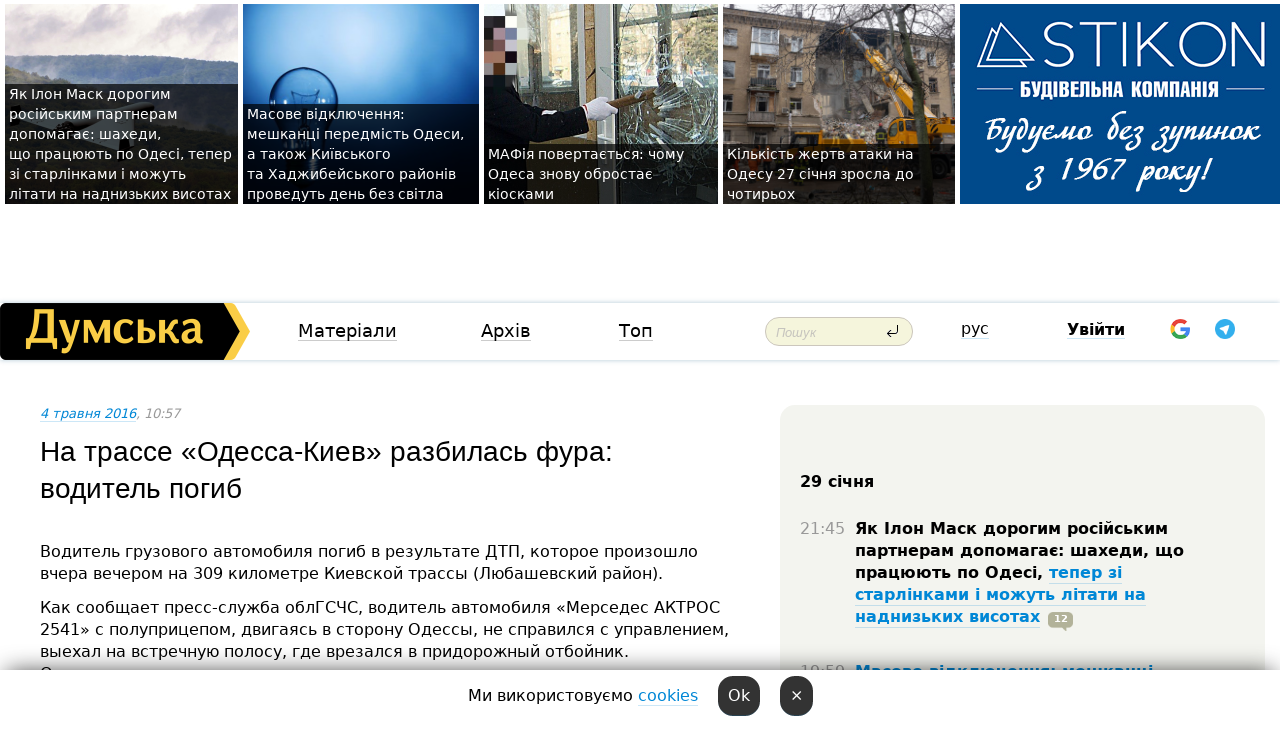

--- FILE ---
content_type: text/html; charset=windows-1251
request_url: https://dumskaya.net/news/na-trasse-odessa-kiev-razbilas-fura-voditel-pogi-058049/ua/
body_size: 28064
content:
<!-- yes ads --><!-- 19 0    --><!-- [ 0 ]--><!-- 3 0    --><!-- [ 0 ]--><!-- 7 0    --><!-- [ 0 ]--><!-- 1 0    --><!-- [ 0 ]--><!-- 8 0    --><!-- [ 0 ]--><!-- 6 0    --><!-- [ 0 ]--><!DOCTYPE html PUBLIC "-//W3C//DTD XHTML 1.0 Transitional//EN" "http://www.w3.org/TR/xhtml1/DTD/xhtml1-transitional.dtd">
<html>
<head>
<link rel="alternate" hreflang="ru" href="https://dumskaya.net/news/na-trasse-odessa-kiev-razbilas-fura-voditel-pogi-058049/" /><meta http-equiv="Content-Type" content="text/html; charset=windows-1251" />
<title>На трассе &laquo;Одесса-Киев&raquo; разбилась фура: водитель погиб  | Новини Одеси</title>
 <meta name="Keywords" content="ДТП" /><meta name="Description" content="Водитель грузового автомобиля погиб в&nbsp;результате ДТП, которое произошло вчера вечером на&nbsp;309&nbsp;километре Киевской трассы (Любашевский район). " /><meta name="apple-itunes-app" content="app-id=980928710">
<meta name="google-play-app" content="app-id=com.wininteractive.dumskaya">
<meta property="fb:app_id" content="192205030793137" />
<meta name="robots" content="max-image-preview:standard">

<meta http-equiv="X-UA-Compatible" content="IE=edge" />
<meta name="geo.position" content="46.466667;30.733333" />
<meta name="ICBM" content="46.466667, 30.733333" />
<meta name="geo.placename" content="Odessa, Ukraine" />
<meta name="geo.region" content="ua" />
<meta name="google-signin-client_id" content="192778080836-sl2lvtcv4ptsj6cgpp99iq5cgldh1bmq.apps.googleusercontent.com">
 <link rel="stylesheet" type="text/css" href="/css/main28.css?5" media="screen" />

<link rel="stylesheet" type="text/css" href="/css/print.css" media="print" />




<!--[if IE]>
<link rel="stylesheet" type="text/css" href="/css/ie.css"  media="screen"/>
<![endif]-->
<link rel="SHORTCUT ICON" href="/i3/favicon.png" />



<!-- Google tag (gtag.js) 
<script async src="https://www.googletagmanager.com/gtag/js?id=G-2EMXL010BL"></script>
<script>
  window.dataLayer = window.dataLayer || [];
  function gtag(){dataLayer.push(arguments);}
  gtag('js', new Date());

  gtag('config', 'G-2EMXL010BL');
</script>


<script async src="https://securepubads.g.doubleclick.net/tag/js/gpt.js"></script>
-->


<script src="/js/simplelightbox-master/dist/simple-lightbox.js?v2.14.0"></script>
<link rel="stylesheet" href="/js/simplelightbox-master/dist/simple-lightbox.css?v2.14.0" /><meta property="og:url" content="https://dumskaya.net/news/na-trasse-odessa-kiev-razbilas-fura-voditel-pogi-058049/ua/" />
<meta property="og:title" content="На трассе &laquo;Одесса-Киев&raquo; разбилась фура: водитель погиб" />
<meta property="og:type" content="article" />
<script>

  window.googletag = window.googletag || {cmd: []};
  googletag.cmd.push(function() {
    googletag.defineSlot('/22908122590,22969254535/dumskaya.net_desktop_article_bottom', [728, 90], 'div-gpt-ad-1696932866002-0').addService(googletag.pubads());
    googletag.pubads().enableSingleRequest();
    googletag.enableServices();
  });

window.googletag = window.googletag || {cmd: []};
googletag.cmd.push(function() {
googletag.defineSlot('/22908122590,22969254535/dumskaya.net_desktop_article_right_1', [[160, 600], [300, 250], [300, 600]], 'div-gpt-ad-1695373137563-0').addService(googletag.pubads());
googletag.pubads().enableSingleRequest();
googletag.enableServices();
});
</script>
<script>
window.googletag = window.googletag || {cmd: []};
googletag.cmd.push(function() {
googletag.defineSlot('/22908122590,22969254535/dumskaya.net_desktop_article_right_2', [[300, 250], [160, 600], [300, 600]], 'div-gpt-ad-1695373508230-0').addService(googletag.pubads());
googletag.pubads().enableSingleRequest();
googletag.enableServices();
});
</script>

<div id="fb-root"></div>
<script>(function(d, s, id) {
  var js, fjs = d.getElementsByTagName(s)[0];
  if (d.getElementById(id)) return;
  js = d.createElement(s); js.id = id;
  js.src = "//connect.facebook.net/ru_RU/all.js#xfbml=1&appId=192205030793137";
  fjs.parentNode.insertBefore(js, fjs);
}(document, 'script', 'facebook-jssdk'));</script><script type="text/javascript" src="/js/main5.js?3"></script>
 	
<link rel="image_src" href="http://dumskaya.net/pics/fb/uad41d8picturepicture_76116030148066_71662.jpg" />
<meta property="og:image" content="http://dumskaya.net/pics/fb/uad41d8picturepicture_76116030148066_71662.jpg"/><script type="text/javascript" src="/js/swfobject.js"></script>
<!--<script type="text/javascript" src="/js/adriver.core.2.js"></script>-->
<script src="https://apis.google.com/js/platform.js" async defer></script>


<!-- Meta Pixel Code -->
<script>
  !function(f,b,e,v,n,t,s)
  {if(f.fbq)return;n=f.fbq=function(){n.callMethod?
  n.callMethod.apply(n,arguments):n.queue.push(arguments)};
  if(!f._fbq)f._fbq=n;n.push=n;n.loaded=!0;n.version='2.0';
  n.queue=[];t=b.createElement(e);t.async=!0;
  t.src=v;s=b.getElementsByTagName(e)[0];
  s.parentNode.insertBefore(t,s)}(window, document,'script',
  'https://connect.facebook.net/en_US/fbevents.js');
  fbq('init', '194518193344446');
  fbq('track', 'PageView');
</script>
<noscript><img height="1" width="1" style="display:none"
  src="https://www.facebook.com/tr?id=194518193344446&ev=PageView&noscript=1"
/></noscript>
<!-- End Meta Pixel Code -->


</head>




<body onload="" >

<header>

<noindex class=counter>
</noindex>

<div id=tops style='max-width:100%; width:100%;'>
<a name=top></a>

<!-- 2 3    --><!-- banner 1179 ЗАРС_ПК: priority: 2 shows:0<Br> --><!-- banner 1165 зезман2: priority: 1 shows:0<Br> --><!-- banner 1181 брендинг: priority: 1 shows:0<Br> --><!-- [ 2 ]--><table width=100% style='margin-top:3px;'><tr>
<td>


<table class=topstable style='width:100%; max-width:100%'><tr>
<td style='width:3px;'>&nbsp;</td>



<td class=tops style='background: url(/pics/c2/picturepicture_176968991196296721464803_74111.jpg) no-repeat; 
background-position: center top; background-size:cover; text-indent:0; padding:0 ;height:200px; vertical-align:bottom; ; cursor: pointer;' onclick="window.location='/news/letayut-nizhe-i-upravlyayutsya-cherez-starlinki-190131/';">
<div style='margin-left:4px; margin-right:4px; box-shadow: 4px 0 0 rgba(0,0,0,0.7), -4px 0 0 rgba(0,0,0,0.7); background:rgba(0,0,0,0.7);'><a href=/news/letayut-nizhe-i-upravlyayutsya-cherez-starlinki-190131/ style='text-indent:0; color:#fff; font-size:14px;
   display: inline; margin-bottom:0; line-height:20px; border: none; text-decoration: none;'>Як&nbsp;Ілон Маск дорогим російським партнерам допомагає: шахеди, що&nbsp;працюють по&nbsp;Одесі, тепер зі&nbsp;старлінками і&nbsp;можуть літати на&nbsp;наднизьких висотах </a></div>
</td>
<td style='width:3px;'>&nbsp;</td>
<td class=tops style='background: url(/pics/b2/newsvideopic_massovoe-otklyuchenie-sveta-prigorody-odessy-a-t190135_20888.jpg) no-repeat; 
background-position: center top; background-size:cover; text-indent:0; padding:0 ;height:200px; vertical-align:bottom; ; cursor: pointer;' onclick="window.location='/news/massovoe-otklyuchenie-sveta-prigorody-odessy-a-t-190135/';">
<div style='margin-left:4px; margin-right:4px; box-shadow: 4px 0 0 rgba(0,0,0,0.7), -4px 0 0 rgba(0,0,0,0.7); background:rgba(0,0,0,0.7);'><a href=/news/massovoe-otklyuchenie-sveta-prigorody-odessy-a-t-190135/ style='text-indent:0; color:#fff; font-size:14px;
   display: inline; margin-bottom:0; line-height:20px; border: none; text-decoration: none;'>Масове відключення: мешканці передмість Одеси, а&nbsp;також Київського та&nbsp;Хаджибейського районів проведуть день без&nbsp;світла </a></div>
</td>
<td style='width:3px;'>&nbsp;</td>
<td class=tops style='background: url(/pics/b5/20771newsvideopic_mafy1769625075190093.jpg) no-repeat; 
background-position: center top; background-size:cover; text-indent:0; padding:0 ;height:200px; vertical-align:bottom; ; cursor: pointer;' onclick="window.location='/news/mafy-190093/';">
<div style='margin-left:4px; margin-right:4px; box-shadow: 4px 0 0 rgba(0,0,0,0.7), -4px 0 0 rgba(0,0,0,0.7); background:rgba(0,0,0,0.7);'><a href=/news/mafy-190093/ style='text-indent:0; color:#fff; font-size:14px;
   display: inline; margin-bottom:0; line-height:20px; border: none; text-decoration: none;'>МАФія повертається: чому Одеса знову обростає кіосками </a></div>
</td>
<td style='width:3px;'>&nbsp;</td>
<td class=tops style='background: url(/pics/b9/newsvideopic_kolichestvo-zhertv-ataki-na-odessu-27-yanvarya-v190128_24804.jpg) no-repeat; 
background-position: center top; background-size:cover; text-indent:0; padding:0 ;height:200px; vertical-align:bottom; ; cursor: pointer;' onclick="window.location='/news/kolichestvo-zhertv-ataki-na-odessu-27-yanvarya-v-190128/';">
<div style='margin-left:4px; margin-right:4px; box-shadow: 4px 0 0 rgba(0,0,0,0.7), -4px 0 0 rgba(0,0,0,0.7); background:rgba(0,0,0,0.7);'><a href=/news/kolichestvo-zhertv-ataki-na-odessu-27-yanvarya-v-190128/ style='text-indent:0; color:#fff; font-size:14px;
   display: inline; margin-bottom:0; line-height:20px; border: none; text-decoration: none;'>Кількість жертв атаки на Одесу 27 січня зросла до чотирьох </a></div>
</td>
<td style='width:3px;'>&nbsp;</td>
</tr></table>

</td>




<td height=214 width=304>
<!--!2--><!--ban2--> <noindex><a href=/ad//click/?ban=1181 target=_blank rel=nofollow class=nobo style='border:none'><img  class=nobo  src=/banner/brending/ alt='брендинг' ></a><br></noindex> <!--]ban2-->
</td>

</tr></table></div>


<nav id=nav class=nav> <!-- ng 18px -->
<div id=menuitems style='background-color:#fff;'>

<div class=logocell><a href=/ title='Думская - новости Одессы, анализ одесской политики. Интересные новости в Одессе 
 и аналитические статьи.' style='height:57px;font-size:0; border:none;'><img src=/i/logoua.png 
alt='Думская - новости Одессы, анализ одесской политики. 
Интересные новости в Одессе и аналитические статьи.' style='display:inline-block;height:57px;'>
</a></div>
<div class=rightcell>  <!-- right cell -->
<div class=innertable>  <!-- inner table -->

<!-- menu cell -->
<div class=cell2pc></div>
<div class=menuitemscell>

<!-- menu table-->
<div class=menutable> 
<div style='display: table-cell; width:26%; text-align:left;'><a title='...... .. ......' href=/articles/ class=menuitem>Матеріали</a></div><div style='display: table-cell; width:25%;'><a class=menuitemsel title='Архив' href=/allnews/>Архів</a></div><div style='display: table-cell; width:23%;'><a title='Найбільш популярні новини Одеси за тиждень' href=/topweek/ class=menuitem>Топ</a></div></div>
</div>
<!--<div class=cell2pc></div>-->
<!--<div class=cellline></div>-->
<!-- search cell -->
<div class=cellsearch>
<form class=searchform action=/search/// method=get style=''><div style='position:relative; width:100%'>
<input id=first class=searchinp type=text name=query placeholder='Пошук' 
onfocus="this.placeholder = ''" onblur="this.placeholder = 'Поиск'" >
<input type=image src=/i/enter.png class=searchgo>
</div></form></div>
<!--<div class=cellline></div>-->
<div style='display: table-cell; width:6%;'><div style='padding-top:15px;'><a style='color:#000' href=/setlang/ru/>рус</a></div> </div>
<script>
function showuserinfo()
{ 
 g('userinfo').className="userinfovisible";
 document.body.addEventListener('click', boxCloser, false);
}

function hideuserinfo()
{ 
 g('userinfo').className="userinfohidden";
 document.body.removeEventListener('click', boxCloser, false);
}

var last=0;

function ts()
{
 return new Date().getTime()/1000;
}

function shownewcomments()
{ 
 if (ts()-last<0.1) return;
 document.body.addEventListener('click', boxCloser, false);
 g('newcomments').className="newcommentsvisible";
 g('newcomments').style.display='block';
 g('nclink').href="javascript:hidenewcomments()";
 last=ts();
}

function hidenewcomments()
{ 
 if (ts()-last<0.1) return;
 document.body.removeEventListener('click', boxCloser, false);
 g('newcomments').className="newcommentshidden";
 g('newcomments').style.display='none';
 g('nclink').href="javascript:shownewcomments()";
 last=ts();
}


function boxCloser(e)
{
//alert(e.target.id);
  if (e.target.id != 'userinfo' && e.target.id != 'newcomments' && e.target.id != 'login' && e.target.id != 'psw')
  {
    hideuserinfo();
    hidenewcomments();
  }
}  

window.onscroll = function() {
t=window.pageYOffset;
 if (t>302){
 g('nav').className='navfixed';
 document.getElementsByTagName("BODY")[0].style.marginTop='141px';
 document.getElementById("newcomments").style.top='57px';
}
else
{
 g('nav').className='nav';
 document.getElementsByTagName("BODY")[0].style.marginTop='0';
 document.getElementById("newcomments").style.top='360px';
}
}

</script>
<!--<div class=cell2pc></div>-->
<div class=celluser style='text-align: center;'>
<div class=cellnouser style='height:30px; width:335px; vertical-align:middle; text-align:center;'><div class=cell1user style='text-align:center; margin:0 auto;'>
<div style='display: inline-block;position: relative;'>
<div style='display: inline-block;'>
<a href=javascript:showuserinfo()  id=pp
 style='color:#000;text-decoration:none;margin-left:0;display:inline-block;line-height:16px;'><b>Увійти</b></a><script>

  function urlencode( s )
   {
      return encodeURIComponent( s );
   }


function authInfo(data) {
uid=data.session.user.id;
first_name=data.session.user.first_name;
last_name=data.session.user.last_name;
hash="expire="+data.session.expire+"&mid"+data.session.mid+"&secret="+data.session.secret+"&sid="+data.session.sid+"&sig="+data.session.sig;
window.location="/vkreg///"+urlencode(uid)+"/?returnurl="+urlencode(window.location.href)+"&name="+urlencode(first_name)+" "+urlencode(last_name)+"&hash="+urlencode(hash);
}

</script>
<!--<img src=/i3/fb-login.gif id=zz onclick="FB.login( registerfb(), {scope: 'email'})  " style='margin-left:20px;padding-bottom:3px;vertical-align:middle;cursor:pointer;width:20px;height:20px;'>
-->

      <script>


var accessToken='';

function registerfb()
{
FB.api('/me', function(response) {

FB.getLoginStatus(function(response) {
 accessToken=response.authResponse.accessToken;
});
var name= response.name;
var email= response.email;
var id= response.id; 
var link= response.link;
var public_key = accessToken;
window.location="/fbreg///?fbid="+urlencode(id)+"&fbname="+urlencode(name)+"&fburl="+urlencode('/news/na-trasse-odessa-kiev-razbilas-fura-voditel-pogi-058049/ua//')+"&fbemail="+urlencode(email)+"&key="+urlencode(public_key);
});
}
        window.fbAsyncInit = function() {
          FB.init({
            appId      : '192205030793137',
            version    : 'v3.2',
            status     : true, 
            cookie     : true,
            xfbml      : true,
            oauth      : true,
          });
        };
        (function(d){
           var js, id = 'facebook-jssdk'; if (d.getElementById(id)) {return;}
           js = d.createElement('script'); js.id = id; js.async = true;
           js.src = "//connect.facebook.net/en_US/sdk.js";
           d.getElementsByTagName('head')[0].appendChild(js);
         }(document));
      </script>

<div  style='display:inline-block; padding-left:15px;vertical-align:middle;' id=fblog>  <div id="fb-root"></div>
<div class="fb-login-button" on-login="registerfb()" data-scope="email">&rarr;</div></div>

<div class="g-signin2" data-onsuccess="onSignIn" id=gbtn style='display:none;'></div>



<form id=gform2 method=post action="/googlereg/" style='display:none;'>
<input type=hidden name=gid id=gid2>
<input type=hidden name=nickname id=nickname2>
<input type=hidden name=email id=email2>
<input type=hidden name=pic id=pic2>
<input type=hidden name=backurl value="/news/na-trasse-odessa-kiev-razbilas-fura-voditel-pogi-058049/ua//">
</form>

<div id=tgbtn style='display:none;'><script async src="https://telegram.org/js/telegram-widget.js?22" data-telegram-login="dumskayalogin_bot" data-size="small" data-auth-url="https://dumskaya.net/telegram//login/" data-request-access="write"></script>
</div>


<script>
function onSignIn(googleUser)
{
 var profile = googleUser.getBasicProfile();
 g('gid2').value=profile.getId();
 g('nickname2').value=profile.getName();
 g('email2').value=profile.getEmail();
 g('pic2').value=profile.getImageUrl();
 g('gform2').submit();
}

function z()
{
show('gbtn');
hide('xx');
hide('zz');
hide('tg');
hide('fblog');
hide('pp');
}

function tg()
{
show('tgbtn');
hide('xx');
hide('zz');
hide('fblog');
hide('tg');
hide('pp');
}

</script>

<img src=/i3/google.png id=xx onclick="z();" 
style='margin-left:20px;padding-bottom:3px;vertical-align:middle;cursor:pointer;width:20px;height:20px;'>

<img src=/i/telegram.png id=tg onclick="tg();" 
style='margin-left:20px;padding-bottom:3px;vertical-align:middle;cursor:pointer;width:20px;height:20px;'>
</div>
<div id=userinfo class=userinfohidden style='position:absolute;width:250px;left:-90px;'><div style='padding:20px;' >
<center ><b>Войти</b></center><br>
<form action=/enter/ method=post>
<input type=hidden id=turing name=turing value=43>
<script>
 document.getElementById('turing').value='42';
</script>
<input type=hidden name=backurl value=''>

<table id=userinfo1>
<tr><td width=150 style='padding-top:3px;'>E-mail<br><br> </td><td> 
<input type=text id=login name=login value='' class=inp17>  </td></tr>
<tr><td style='padding-top:3px;'>Пароль<br><br></td><td> <input type=password id=psw name=password class=inp17>  </td></tr>
</tr>



<tr><td></td>  <td align=right><input name=submitbutton type=submit value='Увійти' style=';width:90px; display:block;'>
</td><td> 

</table>
</form>
<Br><a href=/register/>Реєстрація</a><br><a href=/skleroz/>Відновлення паролю</a>
</div>
</div>
</div>
</div>
</div>


<div id=newcomments class=newcommentshidden><div style='padding:8px;font-size:13px; font-weight:bold;'> Нові коментарі:</div></div>
</div>

</div><!-- inner table -->
</div> <!-- right cell -->
</div> <!-- menuitems -->

</nav>

</header>
<br>



<div class=content>
<script type="text/javascript">

AJAX2("/ajaxcounter///?page=058049&pclass=20&mob=0");

  
document.onkeydown = NavigateThrough;
function NavigateThrough (event)
    {
    if (!document.getElementById) return;
    if (window.event) event = window.event;
	if (event.ctrlKey && ((event.keyCode == 0xA)||(event.keyCode == 0xD)) )
	    {
var x = window.getSelection();
var z = x.anchorNode.parentNode;
var t= z.innerText;
//alert();

var sel = window.getSelection().toString();
sel=sel.replace("&nbsp;", " ");
t=t.replace("&nbsp;", " ");
          
sel=sel.replace(/\u00A0/g, " ");
t=t.replace(/\u00A0/g, " ");
//alert(t);
AJAX("/news/na-trasse-odessa-kiev-razbilas-fura-voditel-pogi-058049/ctrlenter/",encodeURI(sel+"///"+t));
alert("Інформація про помилку направлена в редакцію. Дякуємо");
           }
    }
</script>
<img src="/ajaxcounter///?page=058049&pclass=20&mob=0" width=1 height=1 style='visibility:none'>


<Br><Br>
  
<link rel="canonical" href="https://dumskaya.net/news/na-trasse-odessa-kiev-razbilas-fura-voditel-pogi-058049/ua/" />

<table width=100% style='max-width:1600px;'><tr>

<td class=newscol style='padding-right:20px; border:0; background: #fff;' rowspan=2>

<div style='max-width:700px; margin: 0 auto; font-size:16px; background:#fff;'>




    


<div style='color:#999; font-size:13px;'><i><a href=/allnews///2016/05/4/>4 травня 2016</a>, 10:57</i>  &nbsp;&nbsp;  </div>



<div style='height:10px;'></div>

<h1>На трассе &laquo;Одесса-Киев&raquo; разбилась фура: водитель погиб</h1>

<br>

   







</div></div>


<script>

function photovote(id)
{
 AJAX("/index.php?class=29&id="+id+"&settemplate=vote");
}

</script>


<style>
#textdiv
{
 max-width:700px;
margin: 0 auto;
margin-bottom:10px;
}
</style>

<div id=textdiv style=' background:#fff;padding-left:20px; padding-right:20px; '>

  
<p>Водитель грузового автомобиля погиб в&nbsp;результате ДТП, которое произошло вчера вечером на&nbsp;309&nbsp;километре Киевской трассы (Любашевский район). </p><p>Как сообщает пресс-служба облГСЧС, водитель автомобиля &laquo;Мерседес АКТРОС 2541&raquo; с&nbsp;полуприцепом, двигаясь в&nbsp;сторону Одессы, не&nbsp;справился с&nbsp;управлением, выехал на&nbsp;встречную полосу, где&nbsp;врезался в&nbsp;придорожный отбойник. От&nbsp;полученных травм мужчина умер на&nbsp;месте происшествия.</p>




</div>



<div style='background:#fff;'>
<br>
<div id=pic148066 style=' margin:0 auto; text-align:center; max-width:100%'><a href=/pics/b1/picturepicture_76116030148066_71662.jpg data-lightbox='aa' rel='lightbox[1]' title=''  class=gallery><img src=/pics/b1/picturepicture_76116030148066_71662.jpg alt='' style='margin:0 auto; text-align:center; max-width:100%'></a><Br> </div><br>
</div>



<div id=textdiv style=' background:#fff; padding-left:20px; padding-right:20px;'>

<p>По данным ведомства, грузовик перевозил технический углерод, который используется для&nbsp;изготовления автомобильных шин. Спасатели смыли остатки горюче-смазочных материалов с&nbsp;проезжей части дороги, после чего движение транспорта было восстановлено. </p>&nbsp;<script>
</script><br>

 <b>СМЕРТЬ РОСІЙСЬКИМ ОКУПАНТАМ!</b>  
<br>


<!-- -->




</div>
<div id=pic148067 style=' width:100%;'><a href=/pics/b2/picturepicture_6812465148067_35010.JPG data-lightbox='aa' rel='lightbox[1]' title=''  class=gallery><img src=/pics/b2/picturepicture_6812465148067_35010.JPG alt='' style='width:100%;'></a><Br> </div><br><div id=pic148068 style=' width:100%;'><a href=/pics/b4/picturepicture_73183464148068_54322.JPG data-lightbox='aa' rel='lightbox[1]' title=''  class=gallery><img src=/pics/b4/picturepicture_73183464148068_54322.JPG alt='' style='width:100%;'></a><Br> </div><br>

<div style='max-width:700px; margin: 0 auto; font-size:16px; '>
<div style='background:#fff;'>






                                 
                                   





 <!--!19-->

<script>
  setTimeout("AJAX('/ad//ajaxsaveview/?place=1');",5000);
</script>










</div></div>


  

<br><br>
<span style='color:#bbb'>Помітили помилку? Виділяйте слова з помилкою та натискайте control-enter<br></span>
<div class=hideprint>
<br>

 

<div style='padding:0px; width:230px; margin-right:10px; margin-bottom:10px; background: #f3f4ef; border-radius:10px; display:inline-block; font-size:12px;' id=widget120>
<table><tr><td><a href=/wiki/DTP-/ style='padding:0; border:0' title='ДТП, Одесса - новости, фото, биография, комментарии про '><img src=/pics/dtagpic120.jpg alt='ДТП' style='border-top-left-radius: 10px;border-bottom-left-radius: 10px;'></a></td><td style='padding:5px;'>


<table height=70><tr><td>&#128659; <a href=/wiki/DTP-/ title='ДТП, Одесса - новости, фото, биография, комментарии про '><strong>ДТП</strong></a><br><span style='font-size:11px;'></span></td></tr>
<tr><td style='vertical-align:bottom;'><a href=/wiki/DTP-/>3100 новин</a></td></tr></table>

</td></tr></table>

</div>



<br><b>Новини по цій темі: </b><br>
<div><table style='max-width:720px'><tr><td class=tops style='background: url(/pics/b6/newsvideopic_dtp-na-trasse-odessa-reni-voditel-bmw-vyehala-na190071_1044.jpg) no-repeat; 
background-position: center top; background-size: cover; height:200px; vertical-align:bottom; ;'>
<div style='width:230px; padding-left:4px;'><a href=/news/dtp-na-trasse-odessa-reni-voditel-bmw-vyehala-na/ style='color:#fff; font-size:14px;
background:rgba(0,0,0,0.6);   display: inline; margin-bottom:0; box-shadow: 4px 0 0 rgba(0,0,0,0.6), -4px 0 0 rgba(0,0,0,0.6);  padding:2px;  line-height:20px; border: none; text-decoration: none;'>ДТП на трассе Одесса-Рени: водитель BMW выехала на встречную полосу, четверо человек в больнице, двое из них - дети (фото)</a></div>
</td> <td style='width:10px;'></td>
<td class=tops style='background: url(/pics/b7/88520newsvideopic_paradoksy-blekauta-vo-vremya-massovyh-otklyuchen1766929637189865.JPG) no-repeat; 
background-position: center top; background-size: cover; height:200px; vertical-align:bottom; ;'>
<div style='width:230px; padding-left:4px;'><a href=/news/paradoksy-blekauta-vo-vremya-massovyh-otklyuchen/ style='color:#fff; font-size:14px;
background:rgba(0,0,0,0.6);   display: inline; margin-bottom:0; box-shadow: 4px 0 0 rgba(0,0,0,0.6), -4px 0 0 rgba(0,0,0,0.6);  padding:2px;  line-height:20px; border: none; text-decoration: none;'>Парадоксы блэкаута: во время массовых отключений света в Одессе уменьшилось количество ДТП </a></div>
</td> <td style='width:10px;'></td>
<td class=tops style='background: url(/pics/a7/picturepicture_176271578718562246462537_67079.jpg) no-repeat; 
background-position: center top; background-size: cover; height:200px; vertical-align:bottom; ;'>
<div style='width:230px; padding-left:4px;'><a href=/news/smertelna-avariya-pid-odesoyu-vodiya-vipravdali/ style='color:#fff; font-size:14px;
background:rgba(0,0,0,0.6);   display: inline; margin-bottom:0; box-shadow: 4px 0 0 rgba(0,0,0,0.6), -4px 0 0 rgba(0,0,0,0.6);  padding:2px;  line-height:20px; border: none; text-decoration: none;'>Смертельная авария под Одессой: водителя оправдали из-за отсутствия доказательств</a></div>
</td> <td style='width:10px;'></td>
</tr></table><br></div>
<div><ul><div style='padding-bottom:3px;'><span class=datecolor>17 жовтня 2025:</span> <a href=/news/na-trasse-kiev-odessa-perevernulsya-avtobus-s-ly/>На трасі Київ – Одеса перекинувся автобус з людьми: вісім пасажирів постраждали</a></div><div style='padding-bottom:3px;'><span class=datecolor>30 серпня 2025:</span> <a href=/news/mashina-vyletela-v-kyuvet-mer-reni-popal-v-avari/>Машина вилетіла в кювет: мер Рені потрапив в аварію, його мати загинула, а маленький син у лікарні (фото)</a></div><div style='padding-bottom:3px;'><span class=datecolor>18 серпня 2025:</span> <a href=/news/troe-pogibli-odin-v-bolnitce-na-trasse-odessa-re/>Троє загинули, один у лікарні: на трасі Одеса-Рені водій Mercedes не пропустив фуру (фото)</a></div><div style='padding-bottom:3px;'><span class=datecolor>28 липня 2025:</span> <a href=/news/polkovnik-napidpitku-zvilneniy-zastupnik-nachaln/>П'яний на "Ягуарі" або гіпертонік? Звільнений топ-посадовець одеської поліції хоче повернутися на службу </a></div><div style='padding-bottom:3px;'><span class=datecolor>2 квітня 2025:</span> <a href=/news/v-odesse-voditel-bmw-sprovotciroval-avariyu-v-ko/>В Одесі водій BMW спровокував аварію, в якій постраждали п`ятеро людей, і втік (фото, відео)</a></div><div style='padding-bottom:3px;'><span class=datecolor>17 березня 2025:</span> <a href=/news/zakrichal-tak-kak-budto-idet-na-smert-v-odesse-t/>Непрофесіоналізм чи злий умисел? В Одесі аварію з двома постраждалими оформили як адмінпорушення</a></div><div style='padding-bottom:3px;'><span class=datecolor>25 січня 2025:</span> <a href=/news/dtp_1773/>Відзначилися: Одеська область у трійці лідерів за кількістю п`яних за кермом  </a></div></ul><br></div>





<div style='background:#fff;'>

<table><tr>
<!--<td width=75>
<NOINDEX><a href="http://twitter.com/share" class="twitter-share-button" data-text="На трассе &laquo;Одесса-Киев&raquo; разбилась фура: водитель погиб #odessa" data-count="horizontal" data-via="dumskaya_net">Tweet</a><script type="text/javascript" src="https://platform.twitter.com/widgets.js"></script></NOINDEX>
</td>-->


<td width=180 align=left>
<NOINDEX>

<div class="fb-like" data-href="https://dumskaya.net/news/na-trasse-odessa-kiev-razbilas-fura-voditel-pogi-058049/" data-send="false" data-layout="button_count" data-width="150" data-show-faces="true" data-action="recommend" data-font="tahoma"></div>
</NOINDEX>
</td>
<Td>
 <a href=#top>Догори &uarr;</a>
</td>
</tr></table>
</div>
</div>

<div style='background:#fff;'>
<br><div class="line1" style='margin-bottom:7px;'> </div>
<div class=hideprint>


<!--!3-->
</div>
</div>



</div>

<div style='display:'>




<div style='display: inline-block; vertical-align:top'>
<br><br><!--!7-->
</div>

<div style='height:7px;'></div>
</div>
<div class=hideprint>
<div class=line1> </div>



<div style='display:; background:#fff'>




<script>
function comform(id)
{
var t='<br><form action=/comment/'+id+'/addcomment// method=post id=f'+id+' style=display:inline onsubmit="return socialsubmit('+id+')">';
t+='<input type=hidden name=returnurl value="/news/na-trasse-odessa-kiev-razbilas-fura-voditel-pogi-058049/ua//">';
t+='<textarea name=comment class=sendtextbig id=text'+id+'></textarea><div style="display:none; padding:5px; background:#eee;" id=putpic'+id+'>Адреса картинки в інтернеті: <input type=text name=picsource style="width:400px" id=putpicsrc'+id+'></div><input type=submit value="Відповісти" name=ans><input type=button value="Вставити картинку" onclick=putpic('+id+') id=putpicbtn'+id+'><Br></form> ';
x=g('comm'+id);
x.innerHTML=t;
g('text'+id).focus();
}

function unhidecom(id)
{
 hide('hidlink'+id);
 show('hidden'+id);
}
</script>


<a name=comments> </a> <!--<B>Комментарии:</b> 
<br> --> <br> 



<script>

var setid=0;
var txt0='';

function ReplaceAll(Source,stringToFind,stringToReplace){
  var temp = Source;
    var index = temp.indexOf(stringToFind);
        while(index != -1){
            temp = temp.replace(stringToFind,stringToReplace);
            index = temp.indexOf(stringToFind);
        }
        return temp;
}

function save(id)
{
 txt= g('ed'+id).value;
 txt=ReplaceAll(txt,".","&#46;");
 txt=encodeURIComponent(txt);
//alert(txt);
 AJAX("/comment//saveedit/"+id+"/"+ txt +"/");
}

function cancel(id)
{
 g('ctxt'+id).innerHTML=txt0;
 show('edlink'+id);
}

function editcom(id)
{
 hide('edlink'+id);
 txt0=g('ctxt'+id).innerHTML;
 txt=ReplaceAll(txt0,"<br>",String.fromCharCode(10));
 txt=ReplaceAll(txt,"&laquo;",'"');
 txt=ReplaceAll(txt,"&raquo;",'"');
 txt=ReplaceAll(txt,"&nbsp;",' ');
 txt=ReplaceAll(txt,"&mdash;",'-');

 txt=ReplaceAll(txt,"Сохранить изменения Отмена",'');


 txt=ReplaceAll(txt,"«",'"');
 txt=ReplaceAll(txt,"»",'"');

 txt=ReplaceAll(txt,"https://www.youtube.com/embed/", ">https://www.youtube.com/watch?v=");
 txt=ReplaceAll(txt,'" frameborder=','<');

 txt=txt.replace(/(<([^>]+)>)/ig,"");
 g('ctxt'+id).innerHTML="<textarea id=ed"+id+" style='width:400px; height:200px;'>"+txt+"</textarea><br><button onclick=save("+id+") style='padding:5px;'>Зберегти зміни</button> <button onclick=cancel("+id+") style='padding:5px;'>Відмінити</button>";
}


function win2utf(s)
{
 var t='';
   for(var i=0; i<s.length; i++)
    {
       c=s[i].charCodeAt(0);
       if (c<=127 || c>255) {t+=String.fromCharCode(c); continue; }
       if (c>=192 && c<=207)    {t+=String.fromCharCode(208)+'"'. String.fromCharCode(c-48); continue; }
       if (c>=208 && c<=239) {t+=String.fromCharCode(208)+String.fromCharCode(c-48); continue; }
       if (c>=240 && c<=255) {t+=String.fromCharCode(209)+String.fromCharCode(c-112); continue; }
       if (c==184) { t+=String.fromCharCode(209)+String.fromCharCode(209); continue; };
            if (c==168) { t+=String.fromCharCode(208)+String.fromCharCode(129);  continue; };
            if (c==184) { t+=String.fromCharCode(209)+String.fromCharCode(145); continue; };
            if (c==168) { t+=String.fromCharCode(208)+String.fromCharCode(129); continue; };
            if (c==179) { t+=String.fromCharCode(209)+String.fromCharCode(150); continue; };
            if (c==178) { t+=String.fromCharCode(208)+String.fromCharCode(134); continue; };
            if (c==191) { t+=String.fromCharCode(209)+String.fromCharCode(151); continue; };
            if (c==175) { t+=String.fromCharCode(208)+String.fromCharCode(135); continue; };
            if (c==186) { t+=String.fromCharCode(209)+String.fromCharCode(148); continue; };
            if (c==170) { t+=String.fromCharCode(208)+String.fromCharCode(132); continue; };
            if (c==180) { t+=String.fromCharCode(210)+String.fromCharCode(145); continue; };
            if (c==165) { t+=String.fromCharCode(210)+String.fromCharCode(144); continue; };
            if (c==184) { t+=String.fromCharCode(209)+String.fromCharCode(145); continue; };
   }
   return t;
}



function socialsubmit(id)
{
 
 
 if (!stop) g('f'+id).submit();
}


function showthread(id)
{
 hide('show'+id);
 show('data'+id);
}

function putpic(id)
{
 show('putpic'+id);
 g('putpicsrc'+id).focus();
 hide('putpicbtn'+id);
}

function admindel(id)
{
 AJAX("/index.php?class=27&id="+id+"&delcom=1");
}

function adminhide(id)
{
 AJAX("/index.php?class=27&id="+id+"&delcom=5");
}

function adminshow(id)
{
 AJAX("/index.php?class=27&id="+id+"&delcom=6");
}


function checkpic(id)
{
 var pic=g('compic'+id);

 if (pic.width>2200 || pic.height>2200)
 {
  pic.src='';
  pic.height=0;
  pic.width=0;
 }
else
{
 if (pic.width>900)
  pic.width=600;
 else
 if (pic.height>600) pic.height=600;
}
}


</script>



<div><a name=comment1947010></a>
 <div class=pb10  id=hidden1947010  >
<table><tr><td class=comtd1><a href=/user/name123/ title='Name123' style='border-bottom: none;'><img width=75 height=75 src=/pics/a7/userpic21586.jpg alt='Name123' style='-webkit-border-radius: 38px; -moz-border-radius: 38px; border-radius: 38px;'></a></td><td cla1ss=comtd2>
<div style='background-color:#eee; border-radius:15px; padding:15px; color :#000; '>

<div style='min-height:25px;'><a href=/user/name123/ class=user>Name123</a>   &nbsp; <img src=/i/flags/od.gif alt='страна по ip - od'> <a href=/news/na-trasse-odessa-kiev-razbilas-fura-voditel-pogi-058049/ua/#comment1947010 class=comdate>4 травня 2016, 11:54</a> &nbsp;   &nbsp; <span id=q1947010>+6</span> &nbsp;  &nbsp;&nbsp;&nbsp; </div>
 <div id=ctxt1947010>Ужас&nbsp;какой. Чего же&nbsp;водитель погиб? От&nbsp;аварии? Вроде как&nbsp;и&nbsp;кабина целая, да&nbsp;и&nbsp;Актрос не&nbsp;БМВ, не&nbsp;летел же&nbsp;он&nbsp;150км/ч. Может, ему&nbsp;просто плохо стало? А&nbsp;уже&nbsp;как&nbsp;следствие &mdash; эта&nbsp;трагедия?</div>
</div> 
&nbsp;&nbsp; <a class=comans href=javascript:comform(1947010)>Відповісти</a> &nbsp;&nbsp;&nbsp;  

 <div id=comm1947010></div>

</td></tr></table>

</div><div class=comansd><div><a name=comment1947027></a>
 <div class=pb10  id=hidden1947027  >
<table><tr><td class=comtd1><a href=/user/vitalij-sorochan-/ title='Виталий Сорочан' style='border-bottom: none;'><img width=75 height=75 src=/pics/auserpics/userpic47941.jpg alt='Виталий Сорочан' style='-webkit-border-radius: 38px; -moz-border-radius: 38px; border-radius: 38px;'></a></td><td cla1ss=comtd2>
<div style='background-color:#eee; border-radius:15px; padding:15px; color :#000; '>

<div style='min-height:25px;'><a href=/user/vitalij-sorochan-/ class=user>Виталий Сорочан</a>    <a href=/news/na-trasse-odessa-kiev-razbilas-fura-voditel-pogi-058049/ua/#comment1947027 class=comdate>4 травня 2016, 12:14</a> &nbsp;   &nbsp; <span id=q1947027>+4</span> &nbsp;  &nbsp;&nbsp;&nbsp; </div>
 <div id=ctxt1947027>Убивает не скорость, а внезапная остановка.</div>
</div> 
&nbsp;&nbsp; <a class=comans href=javascript:comform(1947027)>Відповісти</a> &nbsp;&nbsp;&nbsp;  

 <div id=comm1947027></div>

</td></tr></table>

</div><div class=comansd><div id=show1947117 style='margin-left:70px;'><a href=javascript:showthread(1947117)><b>1 відповідь &rarr;</b></a><br></div> <div id=data1947117 style='padding:5px;border:2px solid #ddd; display:none;'> <div><a name=comment1947117></a>
 <div class=pb10  id=hidden1947117  >
<table><tr><td class=comtd1><a href=/user/fantocci/ title='Фантоцци' style='border-bottom: none;'><img width=75 height=75 src=/pics/a9/userpic34177.jpg alt='Фантоцци' style='-webkit-border-radius: 38px; -moz-border-radius: 38px; border-radius: 38px;'></a></td><td cla1ss=comtd2>
<div style='background-color:#eee; border-radius:15px; padding:15px; color :#000; '>

<div style='min-height:25px;'><a href=/user/fantocci/ class=user>Фантоцци</a>    <a href=/news/na-trasse-odessa-kiev-razbilas-fura-voditel-pogi-058049/ua/#comment1947117 class=comdate>4 травня 2016, 14:20</a> &nbsp;   &nbsp; <span id=q1947117>+1</span> &nbsp;  &nbsp;&nbsp;&nbsp; </div>
 <div id=ctxt1947117>Инерция убивает внутренние органы.</div>
</div> 
&nbsp;&nbsp; <a class=comans href=javascript:comform(1947117)>Відповісти</a> &nbsp;&nbsp;&nbsp;  

 <div id=comm1947117></div>

</td></tr></table>

</div><div class=comansd></div></div> </div><br></div></div><div style="display:none;"><div class=comansd></div></div></div></div><div><a name=comment1947020></a>
 <div class=pb10  id=hidden1947020  >
<table><tr><td class=comtd1><a href=/user/ali-baba/ title='Али-Баба' style='border-bottom: none;'><img width=75 height=75 src=/pics/a6/userpic31709.jpg alt='Али-Баба' style='-webkit-border-radius: 38px; -moz-border-radius: 38px; border-radius: 38px;'></a></td><td cla1ss=comtd2>
<div style='background-color:#eee; border-radius:15px; padding:15px; color :#000; '>

<div style='min-height:25px;'><a href=/user/ali-baba/ class=user>Али-Баба</a>    <a href=/news/na-trasse-odessa-kiev-razbilas-fura-voditel-pogi-058049/ua/#comment1947020 class=comdate>4 травня 2016, 12:08</a> &nbsp;   &nbsp; <span id=q1947020>+8</span> &nbsp;  &nbsp;&nbsp;&nbsp; </div>
 <div id=ctxt1947020>Царствие небесное погибшему.Соболезнования родным и&nbsp;близким.</div>
</div> 
&nbsp;&nbsp; <a class=comans href=javascript:comform(1947020)>Відповісти</a> &nbsp;&nbsp;&nbsp;  

 <div id=comm1947020></div>

</td></tr></table>

</div><div class=comansd></div></div><div><a name=comment1947026></a>
 <div class=pb10  id=hidden1947026  >
<table><tr><td class=comtd1><a href=/user/shokman/ title='shokman' style='border-bottom: none;'><img width=75 height=75 src=/pics/auserpics/userpic58247.jpg alt='shokman' style='-webkit-border-radius: 38px; -moz-border-radius: 38px; border-radius: 38px;'></a></td><td cla1ss=comtd2>
<div style='background-color:#eee; border-radius:15px; padding:15px; color :#000; '>

<div style='min-height:25px;'><a href=/user/shokman/ class=user>shokman</a>   &nbsp; <img src=/i/flags/od.gif alt='страна по ip - od'> <a href=/news/na-trasse-odessa-kiev-razbilas-fura-voditel-pogi-058049/ua/#comment1947026 class=comdate>4 травня 2016, 12:14</a> &nbsp;   &nbsp; <span id=q1947026>+5</span> &nbsp;  &nbsp;&nbsp;&nbsp; </div>
 <div id=ctxt1947026>Царствие небесное</div>
</div> 
&nbsp;&nbsp; <a class=comans href=javascript:comform(1947026)>Відповісти</a> &nbsp;&nbsp;&nbsp;  

 <div id=comm1947026></div>

</td></tr></table>

</div><div class=comansd></div></div><div><a name=comment1947037></a>
 <div class=pb10  id=hidden1947037  >
<table><tr><td class=comtd1><a href=/user/chuvak-s-knyageskoj/ title='чувак с княжеской' style='border-bottom: none;'><img width=75 height=75 src=/pics/auserpics/userpic58974.gif alt='чувак с княжеской' style='-webkit-border-radius: 38px; -moz-border-radius: 38px; border-radius: 38px;'></a></td><td cla1ss=comtd2>
<div style='background-color:#eee; border-radius:15px; padding:15px; color :#000; '>

<div style='min-height:25px;'><a href=/user/chuvak-s-knyageskoj/ class=user>чувак с княжеской</a>   &nbsp; <img src=/i/flags/ua.gif alt='страна по ip - ua'> <a href=/news/na-trasse-odessa-kiev-razbilas-fura-voditel-pogi-058049/ua/#comment1947037 class=comdate>4 травня 2016, 12:32</a> &nbsp;   &nbsp; <span id=q1947037>+1</span> &nbsp;  &nbsp;&nbsp;&nbsp; </div>
 <div id=ctxt1947037>не&nbsp;совсем я&nbsp;понял, как&nbsp;он&nbsp;выехал на&nbsp;встречку, если там&nbsp;отбойники?</div>
</div> 
&nbsp;&nbsp; <a class=comans href=javascript:comform(1947037)>Відповісти</a> &nbsp;&nbsp;&nbsp;  

 <div id=comm1947037></div>

</td></tr></table>

</div><div class=comansd><div style="display:none;"><div class=comansd></div></div></div></div><div><a name=comment1947042></a>
 <div class=pb10  id=hidden1947042  >
<table><tr><td class=comtd1><a href=/user/Poligraf-Poligrafych/ title='Полиграф Полиграфыч' style='border-bottom: none;'><img width=75 height=75 src=/pics/a8/userpic10911.jpg alt='Полиграф Полиграфыч' style='-webkit-border-radius: 38px; -moz-border-radius: 38px; border-radius: 38px;'></a></td><td cla1ss=comtd2>
<div style='background-color:#eee; border-radius:15px; padding:15px; color :#000; '>

<div style='min-height:25px;'><a href=/user/Poligraf-Poligrafych/ class=user>Полиграф Полиграфыч</a>   &nbsp; <img src=/i/flags/od.gif alt='страна по ip - od'> <a href=/news/na-trasse-odessa-kiev-razbilas-fura-voditel-pogi-058049/ua/#comment1947042 class=comdate>4 травня 2016, 12:38</a> &nbsp;   &nbsp; <span id=q1947042>+8</span> &nbsp;  &nbsp;&nbsp;&nbsp; </div>
 <div id=ctxt1947042>Трасса Киев-Одесса &nbsp;в&nbsp;ужасном состоянии!! Просто мрак! &nbsp;Ездить никому не&nbsp;рекомендую. Если есть возможность ехать поездом-избегайте автомобильных поездок! Ездил сам&nbsp;на&nbsp;прошлой неделе.</div>
</div> 
&nbsp;&nbsp; <a class=comans href=javascript:comform(1947042)>Відповісти</a> &nbsp;&nbsp;&nbsp;  

 <div id=comm1947042></div>

</td></tr></table>

</div><div class=comansd><div><a name=comment1947135></a>
 <div class=pb10  id=hidden1947135  >
<table><tr><td class=comtd1><a href=/user/odregrus/ title='od_reg_rus' style='border-bottom: none;'><img width=75 height=75 src=/pics/auserpic.gif alt='od_reg_rus' style='-webkit-border-radius: 38px; -moz-border-radius: 38px; border-radius: 38px;'></a></td><td cla1ss=comtd2>
<div style='background-color:#eee; border-radius:15px; padding:15px; color :#000; '>

<div style='min-height:25px;'><a href=/user/odregrus/ class=user>od_reg_rus</a>    <a href=/news/na-trasse-odessa-kiev-razbilas-fura-voditel-pogi-058049/ua/#comment1947135 class=comdate>4 травня 2016, 14:33</a> &nbsp;   &nbsp; <span id=q1947135>+4</span> &nbsp;  &nbsp;&nbsp;&nbsp; </div>
 <div id=ctxt1947135>Полностью поддерживаю. Сам&nbsp;вчера ехал из&nbsp;Умани в&nbsp;Одессу. Дорога просто отвратительна. Днём ещё&nbsp;можно передвигаться, но&nbsp;вечером я&nbsp;бы&nbsp;не&nbsp;рискнул там&nbsp;ездить.</div>
</div> 
&nbsp;&nbsp; <a class=comans href=javascript:comform(1947135)>Відповісти</a> &nbsp;&nbsp;&nbsp;  

 <div id=comm1947135></div>

</td></tr></table>

</div><div class=comansd><div id=show1947215 style='margin-left:70px;'><a href=javascript:showthread(1947215)><b>2 відповіді &rarr;</b></a><br></div> <div id=data1947215 style='padding:5px;border:2px solid #ddd; display:none;'> <div><a name=comment1947215></a>
 <div class=pb10  id=hidden1947215  >
<table><tr><td class=comtd1><a href=/user/kol-o-bok/ title='Kol-o-Bok' style='border-bottom: none;'><img width=75 height=75 src=/pics/auserpic.gif alt='Kol-o-Bok' style='-webkit-border-radius: 38px; -moz-border-radius: 38px; border-radius: 38px;'></a></td><td cla1ss=comtd2>
<div style='background-color:#eee; border-radius:15px; padding:15px; color :#000; '>

<div style='min-height:25px;'><a href=/user/kol-o-bok/ class=user>Kol-o-Bok</a>    <a href=/news/na-trasse-odessa-kiev-razbilas-fura-voditel-pogi-058049/ua/#comment1947215 class=comdate>4 травня 2016, 16:13</a> &nbsp;   &nbsp; <span id=q1947215>+7</span> &nbsp;  &nbsp;&nbsp;&nbsp; </div>
 <div id=ctxt1947215>Если&nbsp;фотографии действительно с&nbsp;места данной автокатастрофы, то&nbsp;видно, что&nbsp;фура из&nbsp;Казахстана (судя по&nbsp;наклейке &laquo;KZ&raquo;).А это&nbsp;&nbsp;значит-шофёр не&nbsp;местный.Трассу (вернее, то,&nbsp;что&nbsp;от&nbsp;неё&nbsp;осталось) досконально не&nbsp;мог&nbsp;знать.Ехал, предположительно, очень долго (у&nbsp;нас&nbsp;лишние часы за&nbsp;рулём ненаказуемы), возможно и&nbsp;задремал на&nbsp;мгновение.<br> Но,&nbsp;как&nbsp;оказалось, навсегда<br> Покойся с&nbsp;миром, &laquo;капитан асфальтных морей&raquo;.<br><br> И&nbsp;это&nbsp;не&nbsp;тягач с&nbsp;полуприцепом,а фура-спарка.</div>
</div> 
&nbsp;&nbsp; <a class=comans href=javascript:comform(1947215)>Відповісти</a> &nbsp;&nbsp;&nbsp;  

 <div id=comm1947215></div>

</td></tr></table>

</div><div class=comansd><div><a name=comment1947304></a>
 <div class=pb10  id=hidden1947304  >
<table><tr><td class=comtd1><a href=/user/igoresha/ title='Igoresha' style='border-bottom: none;'><img width=75 height=75 src=/pics/auserpic.gif alt='Igoresha' style='-webkit-border-radius: 38px; -moz-border-radius: 38px; border-radius: 38px;'></a></td><td cla1ss=comtd2>
<div style='background-color:#eee; border-radius:15px; padding:15px; color :#000; '>

<div style='min-height:25px;'><a href=/user/igoresha/ class=user>Igoresha</a>   &nbsp; <img src=/i/flags/od.gif alt='страна по ip - od'> <a href=/news/na-trasse-odessa-kiev-razbilas-fura-voditel-pogi-058049/ua/#comment1947304 class=comdate>4 травня 2016, 17:39</a> &nbsp;   &nbsp; <span id=q1947304>+1</span> &nbsp;  &nbsp;&nbsp;&nbsp; </div>
 <div id=ctxt1947304>Уточнение: не спарка, а сцепка.</div>
</div> 
&nbsp;&nbsp; <a class=comans href=javascript:comform(1947304)>Відповісти</a> &nbsp;&nbsp;&nbsp;  

 <div id=comm1947304></div>

</td></tr></table>

</div><div class=comansd></div></div></div></div> </div><br></div></div><div><a name=comment1947165></a>
 <div class=pb10  id=hidden1947165  >
<table><tr><td class=comtd1><a href=/user/stewardtz/ title='stewardtz' style='border-bottom: none;'><img width=75 height=75 src=/pics/auserpic.gif alt='stewardtz' style='-webkit-border-radius: 38px; -moz-border-radius: 38px; border-radius: 38px;'></a></td><td cla1ss=comtd2>
<div style='background-color:#eee; border-radius:15px; padding:15px; color :#000; '>

<div style='min-height:25px;'><a href=/user/stewardtz/ class=user>stewardtz</a>    <a href=/news/na-trasse-odessa-kiev-razbilas-fura-voditel-pogi-058049/ua/#comment1947165 class=comdate>4 травня 2016, 15:05</a> &nbsp;   &nbsp; <span id=q1947165>0</span> &nbsp;  &nbsp;&nbsp;&nbsp; </div>
 <div id=ctxt1947165>Странно, а&nbsp;что&nbsp;такое с&nbsp;дорогой произошло?<br>Сам ездил там&nbsp;в&nbsp;прошлом году в&nbsp;августе. От&nbsp;Одессы до&nbsp;Умани идеальная дорога, кроме участка километров 10&nbsp;после Алтестово и&nbsp;моста. <br>Я&nbsp;там&nbsp;спокойно ночью с&nbsp;маленьким ребёнком ехал больше 115&nbsp;не&nbsp;напрягаясь. Вообще никаких проблем &mdash; чисто, гладко, широко! <br><br>Сейчас не&nbsp;так! ?&nbsp;</div>
</div> 
&nbsp;&nbsp; <a class=comans href=javascript:comform(1947165)>Відповісти</a> &nbsp;&nbsp;&nbsp;  

 <div id=comm1947165></div>

</td></tr></table>

</div><div class=comansd><div id=show1947647 style='margin-left:70px;'><a href=javascript:showthread(1947647)><b>1 відповідь &rarr;</b></a><br></div> <div id=data1947647 style='padding:5px;border:2px solid #ddd; display:none;'> <div><a name=comment1947647></a>
 <div class=pb10  id=hidden1947647  >
<table><tr><td class=comtd1><a href=/user/Poligraf-Poligrafych/ title='Полиграф Полиграфыч' style='border-bottom: none;'><img width=75 height=75 src=/pics/a8/userpic10911.jpg alt='Полиграф Полиграфыч' style='-webkit-border-radius: 38px; -moz-border-radius: 38px; border-radius: 38px;'></a></td><td cla1ss=comtd2>
<div style='background-color:#eee; border-radius:15px; padding:15px; color :#000; '>

<div style='min-height:25px;'><a href=/user/Poligraf-Poligrafych/ class=user>Полиграф Полиграфыч</a>   &nbsp; <img src=/i/flags/od.gif alt='страна по ip - od'> <a href=/news/na-trasse-odessa-kiev-razbilas-fura-voditel-pogi-058049/ua/#comment1947647 class=comdate>5 травня 2016, 09:15</a> &nbsp;   &nbsp; <span id=q1947647>+2</span> &nbsp;  &nbsp;&nbsp;&nbsp; </div>
 <div id=ctxt1947647>Полно выбоин и латки старые отстают от асфальта. =</div>
</div> 
&nbsp;&nbsp; <a class=comans href=javascript:comform(1947647)>Відповісти</a> &nbsp;&nbsp;&nbsp;  

 <div id=comm1947647></div>

</td></tr></table>

</div><div class=comansd></div></div> </div><br></div></div></div></div><div style="display:none;"><div class=comansd></div></div><div><a name=comment1947232></a>
 <div class=pb10  id=hidden1947232  >
<table><tr><td class=comtd1><a href=/user/stewardtz/ title='stewardtz' style='border-bottom: none;'><img width=75 height=75 src=/pics/auserpic.gif alt='stewardtz' style='-webkit-border-radius: 38px; -moz-border-radius: 38px; border-radius: 38px;'></a></td><td cla1ss=comtd2>
<div style='background-color:#eee; border-radius:15px; padding:15px; color :#000; '>

<div style='min-height:25px;'><a href=/user/stewardtz/ class=user>stewardtz</a>    <a href=/news/na-trasse-odessa-kiev-razbilas-fura-voditel-pogi-058049/ua/#comment1947232 class=comdate>4 травня 2016, 16:46</a> &nbsp;   &nbsp; <span id=q1947232>+2</span> &nbsp;  &nbsp;&nbsp;&nbsp; </div>
 <div id=ctxt1947232>Поясните &mdash; я&nbsp;на&nbsp;фото не&nbsp;вижу даже самой мелкой выбоины или&nbsp;ямы&nbsp;&mdash; дорога в&nbsp;идеальном состоянии. О&nbsp;какой &laquo;отвратительной&raquo; дороге Одесса &mdash; Умань тут&nbsp;говорят?</div>
</div> 
&nbsp;&nbsp; <a class=comans href=javascript:comform(1947232)>Відповісти</a> &nbsp;&nbsp;&nbsp;  

 <div id=comm1947232></div>

</td></tr></table>

</div><div class=comansd><div><a name=comment1953429></a>
 <div class=pb10  id=hidden1953429  >
<table><tr><td class=comtd1><a href=/user/nail-edisov/ title='Наиль Едисов' style='border-bottom: none;'><img width=75 height=75 src=/pics/auserpics/userpic73676.jpg alt='Наиль Едисов' style='-webkit-border-radius: 38px; -moz-border-radius: 38px; border-radius: 38px;'></a></td><td cla1ss=comtd2>
<div style='background-color:#eee; border-radius:15px; padding:15px; color :#000; '>

<div style='min-height:25px;'><a href=/user/nail-edisov/ class=user>Наиль Едисов</a>   &nbsp; <img src=/i/flags/kz.gif alt='страна по ip - kz'> <a href=/news/na-trasse-odessa-kiev-razbilas-fura-voditel-pogi-058049/ua/#comment1953429 class=comdate>12 травня 2016, 20:36</a> &nbsp;   &nbsp; <span id=q1953429>0</span> &nbsp;  &nbsp;&nbsp;&nbsp; </div>
 <div id=ctxt1953429>Инфаркт у&nbsp;водителя случился, умер за&nbsp;рулем и&nbsp;не&nbsp;от&nbsp;травм.Это мой&nbsp;дядя.</div>
</div> 
&nbsp;&nbsp; <a class=comans href=javascript:comform(1953429)>Відповісти</a> &nbsp;&nbsp;&nbsp;  

 <div id=comm1953429></div>

</td></tr></table>

</div><div class=comansd></div></div></div></div><div><a name=comment1947654></a>
 <div class=pb10  id=hidden1947654  >
<table><tr><td class=comtd1><a href=/user/tanya-vladimirovna/ title='Tanya Vladimirovna' style='border-bottom: none;'><img width=75 height=75 src=/pics/auserpics/userpic73002.jpg alt='Tanya Vladimirovna' style='-webkit-border-radius: 38px; -moz-border-radius: 38px; border-radius: 38px;'></a></td><td cla1ss=comtd2>
<div style='background-color:#eee; border-radius:15px; padding:15px; color :#000; '>

<div style='min-height:25px;'><a href=/user/tanya-vladimirovna/ class=user>Tanya Vladimirovna</a>   &nbsp; <img src=/i/flags/od.gif alt='страна по ip - od'> <a href=/news/na-trasse-odessa-kiev-razbilas-fura-voditel-pogi-058049/ua/#comment1947654 class=comdate>5 травня 2016, 09:35</a> &nbsp;   &nbsp; <span id=q1947654>+1</span> &nbsp;  &nbsp;&nbsp;&nbsp; </div>
 <div id=ctxt1947654>Именно там&nbsp;как&nbsp;раз&nbsp;норм дорога, это&nbsp;в&nbsp;р-не Любашевки. Фото действительно сделано там, видели эту&nbsp;аварию, ещё&nbsp;светло было, когда проезжали и&nbsp;в&nbsp;это&nbsp;время всех пропускали по&nbsp;встречке, а&nbsp;возле самой аварии пробка образовалась из&nbsp;тех&nbsp;машин, которые не&nbsp;знали, что&nbsp;там&nbsp;произошло(((</div>
</div> 
&nbsp;&nbsp; <a class=comans href=javascript:comform(1947654)>Відповісти</a> &nbsp;&nbsp;&nbsp;  

 <div id=comm1947654></div>

</td></tr></table>

</div><div class=comansd></div></div><div><a name=comment1953371></a>
 <div class=pb10  id=hidden1953371  >
<table><tr><td class=comtd1><a href=/user/nail-edisov/ title='Наиль Едисов' style='border-bottom: none;'><img width=75 height=75 src=/pics/auserpics/userpic73676.jpg alt='Наиль Едисов' style='-webkit-border-radius: 38px; -moz-border-radius: 38px; border-radius: 38px;'></a></td><td cla1ss=comtd2>
<div style='background-color:#eee; border-radius:15px; padding:15px; color :#000; '>

<div style='min-height:25px;'><a href=/user/nail-edisov/ class=user>Наиль Едисов</a>   &nbsp; <img src=/i/flags/kz.gif alt='страна по ip - kz'> <a href=/news/na-trasse-odessa-kiev-razbilas-fura-voditel-pogi-058049/ua/#comment1953371 class=comdate>12 травня 2016, 18:53</a> &nbsp;   &nbsp; <span id=q1953371>0</span> &nbsp;  &nbsp;&nbsp;&nbsp; </div>
 <div id=ctxt1953371>Здравствуйте всем. Это&nbsp;погиб мой&nbsp;дядя, не&nbsp;от&nbsp;аварии как&nbsp;пишут, а&nbsp;от&nbsp;обширного инфаркта.умер прямо за&nbsp;рулем, сердце разорвалось на&nbsp;две&nbsp;части.Мы его&nbsp;похоронили спустя 7&nbsp;дней.</div>
</div> 
&nbsp;&nbsp; <a class=comans href=javascript:comform(1953371)>Відповісти</a> &nbsp;&nbsp;&nbsp;  

 <div id=comm1953371></div>

</td></tr></table>

</div><div class=comansd></div></div>










<form action=/comments/347935/addcomment// style='display:inline' id=f enctype='multipart/form-data' method=post onsubmit="return socialsubmit('')"> 
        <input type=hidden name=MAX_FILE_SIZE value=1000000>
<input type=hidden name=returnurl value='/news/na-trasse-odessa-kiev-razbilas-fura-voditel-pogi-058049/ua//'>
<textarea name=comment class=sendtextbig id=text style='width:99%; max-width:420px;'></textarea><div style='display:none; padding:5px; background:#eee;' id=putpic>Адреса картинки в інтернеті: <input type=text name=picsource style='width:400px' id=putpicsrc></div><input type=submit value='Додати коментар'> <input type=button value='Вставити картинку' onclick=putpic('') id=putpicbtn>
</form> &nbsp;&nbsp; <a href=/site/Pravila_obscheniya_na_nashem_sajte>Правила</a><!--. &nbsp;&nbsp;<a href=/bans/>Забаненные</a> --> <div style='display: inline-block; margin-left:20px; vertical-align:top;'>

 <a href=#top>Вгору &uarr;</a>

</div>

<br><br>


<!--<div id=commentdisclaimer>Комментарии размещаются сторонними пользователями нашего сайта. Мнение редакции может не совпадать с мнением пользователей.</div>
<br>
-->



</div>

</div>

</td>









<td class="hideprint" style='padding-left:0;  border-right:0;width:500px; height:100%; '>





<div style='margin-right:15px;'>


<div style='padding:20px; border-radius:20px; margin-bottom:25px; border:1px solid #eee; display:none;'>
<a href=/sociologicalpoll///////////>Пройти соц. опрос от Думской:
<br><br>
Тема: &laquo;&raquo;</a>
</div>
</div>

<div id=news style='margin-right:15px;'>
<div>
<br>
  <!-- /22908122590,22969254535/dumskaya.net_desktop_article_right_1 -->
<!--<div id='div-gpt-ad-1695373137563-0' style='min-width: 160px; min-height: 250px;'>
<script>
googletag.cmd.push(function() { googletag.display('div-gpt-ad-1695373137563-0'); });
</script>
</div>
-->


<!--!1-->
<!--<Br>-->


<!--<br>
<a href=/ title='смотреть все новости Одессы' class=partyellow>Новини Одеси:</a>
<br>--> <br>


<div id=news style='background:0; border-radius:0; padding-left:0'>




<table>

<tr id=newstr1><Td class=newsdateline style='padding-top:0;' colspan=2><br>29 січня<br></td></tr>
<tr id=newstr2><td style='padding-bottom:30px; text-align:left; width:50px;' ><span style='color:#999;padding-right:10px;'>21:45</span></td><td style='padding-bottom:30px; text-align:left; '  class=mega >  Як Ілон Маск дорогим російським партнерам допомагає: шахеди, що працюють по Одесі, <a href=/news/letayut-nizhe-i-upravlyayutsya-cherez-starlinki-190131/ class=mega >тепер зі старлінками і можуть літати на наднизьких висотах</a><a href=/news/letayut-nizhe-i-upravlyayutsya-cherez-starlinki-190131//#comments style='border:none;'><div style='display:inline-block; margin-left:8px; color:#fff; text-align:center;padding-top:0px; font-size:10px; width:25px; height:19px; background:url(/i/comments.png) no-repeat; background-size: 25px 19px;'>12</div></a></nobr> </td> </tr> 
 

<tr id=newstr3><td style='padding-bottom:30px; text-align:left; width:50px;' ><span style='color:#999;padding-right:10px;'>19:59</span></td><td style='padding-bottom:30px; text-align:left; '  class=mega >  <a href=/news/massovoe-otklyuchenie-sveta-prigorody-odessy-a-t-190135/ class=mega >Масове відключення: мешканці передмість Одеси, а також Київського та Хаджибейського районів проведуть день без світла</a><a href=/news/massovoe-otklyuchenie-sveta-prigorody-odessy-a-t-190135//#comments style='border:none;'><div style='display:inline-block; margin-left:8px; color:#fff; text-align:center;padding-top:0px; font-size:10px; width:25px; height:19px; background:url(/i/comments.png) no-repeat; background-size: 25px 19px;'>3</div></a></nobr> </td> </tr> 
 

<tr id=newstr4><td style='padding-bottom:30px; text-align:left; width:50px;' ><span style='color:#999;padding-right:10px;'>19:32</span></td><td style='padding-bottom:30px; text-align:left; ' ><a href=/news/bezbarernost-v-dnk-oshchadbank-uchit-odesskih-ch-190103/  style='border:none'><img src=/pics/d4/picturepicture_176945912351224303464663_90918.jfif style='width:125px; float:right'></a>  <a href=/news/bezbarernost-v-dnk-oshchadbank-uchit-odesskih-ch-190103/ >Безбар’єрність – у ДНК Ощадбанку: в Одесі для представників місцевої влади провели тренінг з безбар’єрної комунікації <i>(суспільство)</i></a> <img src=/i/photos1.png alt='фотографии' style='display: inline; float: none; width:16px;'></nobr> </td> </tr> 
 

<tr id=newstr5><td style='padding-bottom:30px; text-align:left; width:50px;' ><span style='color:#999;padding-right:10px;'>18:44</span></td><td style='padding-bottom:30px; text-align:left; '  class=mega ><a href=/news/mafy-190093/  class=mega  style='border:none'><img src=/pics/d3/picturepicture_176962503377958341464795_18151.jpg style='width:125px; float:right'></a>  МАФія повертається: чому <a href=/news/mafy-190093/ class=mega >Одеса знову обростає кіосками</a> <img src=/i/photos1.png alt='фотографии' style='display: inline; float: none; width:16px;'><a href=/news/mafy-190093//#comments style='border:none;'><div style='display:inline-block; margin-left:8px; color:#fff; text-align:center;padding-top:0px; font-size:10px; width:25px; height:19px; background:url(/i/comments.png) no-repeat; background-size: 25px 19px;'>9</div></a></nobr> </td> </tr> 
 

<tr id=newstr6><td style='padding-bottom:30px; text-align:left; width:50px;' ><span style='color:#999;padding-right:10px;'>17:09</span></td><td style='padding-bottom:30px; text-align:left; ' >  Шрифт Брайля та сім унітазів: на одеському цвинтарі <a href=/news/shrift-braylya-i-sem-unitazov-na-odesskom-kladbi-190118/ >збудують вбиральню за ціною смарт-квартири</a><a href=/news/shrift-braylya-i-sem-unitazov-na-odesskom-kladbi-190118//#comments style='border:none;'><div style='display:inline-block; margin-left:8px; color:#fff; text-align:center;padding-top:0px; font-size:10px; width:25px; height:19px; background:url(/i/comments.png) no-repeat; background-size: 25px 19px;'>3</div></a></nobr> </td> </tr> 
 

<tr id=newstr7><td style='padding-bottom:30px; text-align:left; width:50px;' ><span style='color:#999;padding-right:10px;'>15:05</span></td><td style='padding-bottom:30px; text-align:left; ' >  Розслідування &mdash; не доказ провини: одеський зоопарк <a href=/news/rassledovanie-ne-dokazatelstvo-viny-odesskiy-zoo-190132/ >звинуватив активістів у піарі на скандалі навколо котельні</a><a href=/news/rassledovanie-ne-dokazatelstvo-viny-odesskiy-zoo-190132//#comments style='border:none;'><div style='display:inline-block; margin-left:8px; color:#fff; text-align:center;padding-top:0px; font-size:10px; width:25px; height:19px; background:url(/i/comments.png) no-repeat; background-size: 25px 19px;'>1</div></a></nobr> </td> </tr> 
 

<tr id=newstr8><td style='padding-bottom:30px; text-align:left; width:50px;' ><span style='color:#999;padding-right:10px;'>13:05</span></td><td style='padding-bottom:30px; text-align:left; ' ><a href=/news/fotoreportazh-190124/  style='border:none'><img src=/pics/d0/picturepicture_176960106049946269464779_91135.jpg style='width:125px; float:right'></a>  Арктичне вторгнення: на Одесу <a href=/news/fotoreportazh-190124/ >насуваються сильні морози, метеозалежним буде важко</a> <img src=/i/photos1.png alt='фотографии' style='display: inline; float: none; width:16px;'></nobr> </td> </tr> 
 

<tr id=newstr9><td style='padding-bottom:30px; text-align:left; width:50px;' ><span style='color:#999;padding-right:10px;'>11:02</span></td><td style='padding-bottom:30px; text-align:left; ' >  Готував атаку ворога на морські дрони Sea Baby і Magura: СБУ <a href=/news/gotovil-ataku-vraga-na-morskie-drony-sea-baby-i-190130/ >затримала крота в лавах Військово-морських сил</a><a href=/news/gotovil-ataku-vraga-na-morskie-drony-sea-baby-i-190130//#comments style='border:none;'><div style='display:inline-block; margin-left:8px; color:#fff; text-align:center;padding-top:0px; font-size:10px; width:25px; height:19px; background:url(/i/comments.png) no-repeat; background-size: 25px 19px;'>1</div></a></nobr> </td> </tr> 
 

<tr id=newstr10><td style='padding-bottom:30px; text-align:left; width:50px;' ><span style='color:#999;padding-right:10px;'>09:29</span></td><td style='padding-bottom:30px; text-align:left; ' >  <span onclick=redir('/news/nochyu-rf-atakovala-odessu-povrezhden-promyshlen-190129/') class='ablack'>Вночі рф атакувала Одесу: </span><a href=/news/nochyu-rf-atakovala-odessu-povrezhden-promyshlen-190129/ >пошкоджено промисловий об'єкт, пожежу гасили майже 80 рятувальників</a><span onclick=redir('/news/nochyu-rf-atakovala-odessu-povrezhden-promyshlen-190129/') class='ablack'> <i style='color:#999'>(фото, відео)</i <nobr></span> <img src=/i/photos1.png alt='фотографии' style='display: inline; float: none; width:16px;'> <img src=/i/video1.png alt='видео' style='display: inline; float: none; width:16px;'><a href=/news/nochyu-rf-atakovala-odessu-povrezhden-promyshlen-190129//#comments style='border:none;'><div style='display:inline-block; margin-left:8px; color:#fff; text-align:center;padding-top:0px; font-size:10px; width:25px; height:19px; background:url(/i/comments.png) no-repeat; background-size: 25px 19px;'>3</div></a></nobr> </td> </tr> 
 

<tr id=newstr11><td style='padding-bottom:30px; text-align:left; width:50px;' ><span style='color:#999;padding-right:10px;'>08:41</span></td><td style='padding-bottom:30px; text-align:left; '  class=mega >  Кількість жертв атаки на Одесу 27 січня <a href=/news/kolichestvo-zhertv-ataki-na-odessu-27-yanvarya-v-190128/ class=mega >зросла до чотирьох</a><a href=/news/kolichestvo-zhertv-ataki-na-odessu-27-yanvarya-v-190128//#comments style='border:none;'><div style='display:inline-block; margin-left:8px; color:#fff; text-align:center;padding-top:0px; font-size:10px; width:25px; height:19px; background:url(/i/comments.png) no-repeat; background-size: 25px 19px;'>4</div></a></nobr> </td> </tr> 
 

<tr id=newstr12><Td class=newsdateline  colspan=2><a href=/allnews///2026/01/28/>28 січня</a></td></tr>
<tr id=newstr13><td style='padding-bottom:30px; text-align:left; width:50px;' ><span style='color:#999;padding-right:10px;'>22:02</span></td><td style='padding-bottom:30px; text-align:left; ' >  <span onclick=redir('/news/mertvye-dushi-v-detskih-sadikah-190085/') class='ablack'>Мертві душі на Гоголя і не тільки: в Одесі </span><a href=/news/mertvye-dushi-v-detskih-sadikah-190085/ >розкрили схему в дитсадках</a><span onclick=redir('/news/mertvye-dushi-v-detskih-sadikah-190085/') class='ablack'> з фейковими вихователями та двірниками <nobr></span><a href=/news/mertvye-dushi-v-detskih-sadikah-190085//#comments style='border:none;'><div style='display:inline-block; margin-left:8px; color:#fff; text-align:center;padding-top:0px; font-size:10px; width:25px; height:19px; background:url(/i/comments.png) no-repeat; background-size: 25px 19px;'>6</div></a></nobr> </td> </tr> 
 

<tr id=newstr14><td style='padding-bottom:30px; text-align:left; width:50px;' ><span style='color:#999;padding-right:10px;'>21:00</span></td><td style='padding-bottom:30px; text-align:left; '  class=mega >  Пів дня без світла: Приморський район і передмістя Одеси <a href=/news/poldnya-bez-sveta-primorskiy-rayon-i-prigorod-od-190127/ class=mega >знеструмлять через ремонтні роботи</a><a href=/news/poldnya-bez-sveta-primorskiy-rayon-i-prigorod-od-190127//#comments style='border:none;'><div style='display:inline-block; margin-left:8px; color:#fff; text-align:center;padding-top:0px; font-size:10px; width:25px; height:19px; background:url(/i/comments.png) no-repeat; background-size: 25px 19px;'>2</div></a></nobr> </td> </tr> 
 

<tr id=newstr15><td style='padding-bottom:30px; text-align:left; width:50px;' ><span style='color:#999;padding-right:10px;'>19:13</span></td><td style='padding-bottom:30px; text-align:left; ' >  <span onclick=redir('/news/zagryaznenie-ili-otvykli-ot-holodov-na-odesskie-190122/') class='ablack'>Не мертві, а сплячі: одеське узбережжя </span><a href=/news/zagryaznenie-ili-otvykli-ot-holodov-na-odesskie-190122/ >вкрили сотні червонокнижних морських коників</a><span onclick=redir('/news/zagryaznenie-ili-otvykli-ot-holodov-na-odesskie-190122/') class='ablack'> <i style='color:#999'>(фото, відео)</i <nobr></span> <img src=/i/photos1.png alt='фотографии' style='display: inline; float: none; width:16px;'><a href=/news/zagryaznenie-ili-otvykli-ot-holodov-na-odesskie-190122//#comments style='border:none;'><div style='display:inline-block; margin-left:8px; color:#fff; text-align:center;padding-top:0px; font-size:10px; width:25px; height:19px; background:url(/i/comments.png) no-repeat; background-size: 25px 19px;'>5</div></a></nobr> </td> </tr> 
 

<tr id=newstr16><td style='padding-bottom:30px; text-align:left; width:50px;' ><span style='color:#999;padding-right:10px;'>17:01</span></td><td style='padding-bottom:30px; text-align:left; '  class=mega >  Сховав тіло у ванні з пакетом на голові: в Одесі чоловік <a href=/news/zabil-do-smerti-zhenu-i-prodolzhil-pit-190125/ class=mega >до смерті забив співмешканку і втік у вікно від копів</a><a href=/news/zabil-do-smerti-zhenu-i-prodolzhil-pit-190125//#comments style='border:none;'><div style='display:inline-block; margin-left:8px; color:#fff; text-align:center;padding-top:0px; font-size:10px; width:25px; height:19px; background:url(/i/comments.png) no-repeat; background-size: 25px 19px;'>3</div></a></nobr> </td> </tr> 
 

<tr id=newstr17><td style='padding-bottom:30px; text-align:left; width:50px;' ><span style='color:#999;padding-right:10px;'>15:17</span></td><td style='padding-bottom:30px; text-align:left; ' >  «Бізнес проданий, зв'язки втрачені»: засновник одеської компанії «Трансшип» <a href=/news/biznes-prodan-svyazi-utracheny-osnovatel-odessko-190116/ >відповів на звинувачення в роботі на ворога</a><a href=/news/biznes-prodan-svyazi-utracheny-osnovatel-odessko-190116//#comments style='border:none;'><div style='display:inline-block; margin-left:8px; color:#fff; text-align:center;padding-top:0px; font-size:10px; width:25px; height:19px; background:url(/i/comments.png) no-repeat; background-size: 25px 19px;'>3</div></a></nobr> </td> </tr> 
 

</table>


<div id=novis>
<a href=/newsarchive/>Усі новини &rarr;</a><br>
<!--<a href=/vse/>Новости от других одесских СМИ на одной странице &rarr;</a> -->
</div>


</div>


<script>

function reload()
{
 AJAX("/root/Sajt/ajaxnewscolumn/");
 setTimeout("reload()", 160000);
}

// setTimeout("reload()", 160000);

</script>

<br><Br>
  <!-- /22908122590,22969254535/dumskaya.net_desktop_article_right_2 -->
<!--<div id='div-gpt-ad-1695373508230-0' style='min-width: 160px; min-height: 250px;'>
<script>
googletag.cmd.push(function() { googletag.display('div-gpt-ad-1695373508230-0'); });
</script>
</div>
 
<br><Br>
-->
  





<Br><br>

<a href=/articlesarchive/ class= partyellow  title='статьи, анализ новостей Одессы'>Статті:</a>  
<br><br>


<table width=100%><tr><td width=105>
<div style='width:100px;'><a href=/article/apparatnyy-kandibober-v-odesse-sozdayut-departam/ class=piclink style='border:none;'><img src=/pics/b6/articlepic_apparatnyy-kandibober-v-odesse-sozdayut-departam3036_7604.jfif class=round3px></a> </div> </td><td valign=top> 


 <a href=http://dumskaya.net/article/apparatnyy-kandibober-v-odesse-sozdayut-departam/>Аппаратный кандибобер: в Одессе создают департамент-мутант из торговли и рекламы — бизнес напрягся  </a>

</td></tr></table>

<br>

<table width=100%><tr><td width=105>
<div style='width:100px;'><a href=/article/grohnut-monobolshinstvo-kak-podozrenie-timoshenk/ class=piclink style='border:none;'><img src=/pics/b9/articlepic_grohnut-monobolshinstvo-kak-podozrenie-timoshenk3035_29278.jpg class=round3px></a> </div> </td><td valign=top> 


 <a href=http://dumskaya.net/article/grohnut-monobolshinstvo-kak-podozrenie-timoshenk/>Грохнуть монобольшинство: как подозрение Тимошенко повлияет на одесские расклады  </a>

</td></tr></table>

<br>

<table width=100%><tr><td width=105>
<div style='width:100px;'><a href=/article/stroitelnyy-ray-na-odeschine-kak-moskovskiy-gast/ class=piclink style='border:none;'><img src=/pics/b6/articlepic_stroitelnyy-ray-na-odeschine-kak-moskovskiy-gast3034_65030.jpg class=round3px></a> </div> </td><td valign=top> 


 <a href=http://dumskaya.net/article/stroitelnyy-ray-na-odeschine-kak-moskovskiy-gast/>«Строительный рай» на Одесчине: как московский гастарбайтер-коневод и родственник прокурора осваивает миллионы на жилье для переселенцев</a>

</td></tr></table>

<br>

<br><Br>   



<br><!--!8--><br>


<!--
<a href=/photos/ title='смотреть все фото новостей Одессы' class=partyellow style='margin-left:0; margin-bottom:10px;'>Новини Одеси в фото:</a> <br><br>
-->



  
  
  
  
  
<div style='width:280px'>
<a href=https://t.me/OdessaDumskayaNet/108683><img src=/i/telegram.png width=15 height=15> <span style='font-size:12px;'>22:15</span></a><br>

 


<div class="tgme_widget_message_grouped_wrap js-message_grouped_wrap" style=" width:280px;">
 <div class="tgme_widget_message_grouped js-message_grouped" style="paddington:6.402%">
 <div class="tgme_widget_message_grouped_layer js-message_grouped_layer" style="width:279px;height:17px">
 <a class="tgme_widget_message_photo_wrap grouped_media_wrap blured js-message_photo" style="left:0px;top:0px;width:138px;height:17px;margin-right:1px;margin-bottom:0px;display:inline-block;background-size: cover;background-image:url('https://cdn4.telesco.pe/file/[base64].jpg')" data-ratio="1.5968063872255" href="https://t.me/OdessaDumskayaNet/108683?single">
 <div class="grouped_media_helper" style="top:0;bottom:0;left:125px;right:125px;">
 <div class="tgme_widget_message_photo grouped_media" style="left:0;right:0;top:-56px;bottom:-56px;"></div>
 </div>
</a><a class="tgme_widget_message_photo_wrap grouped_media_wrap blured js-message_photo" style="left:140px;top:0px;width:139px;height:17px;margin-right:0px;margin-bottom:0px;display:inline-block;background-size: cover;background-image:url('https://cdn4.telesco.pe/file/[base64].jpg')" data-ratio="7.6545454545455" href="https://t.me/OdessaDumskayaNet/108684?single">
 <div class="grouped_media_helper" style="top:0;bottom:0;left:70px;right:71px;">
 <div class="tgme_widget_message_photo grouped_media" style="left:0;right:0;top:-1px;bottom:0px;"></div>
 </div>
</a>
 </div>
 </div>
</div><div ><div ><b><img width=25 src='https://telegram.org/img/emoji/40/F09FA494.png'>Официального подтверждения энергетического перемирия пока нет</b><br/><br/><img width=25 src='https://telegram.org/img/emoji/40/F09F93B1.png'>В соцсетях и телеграм-каналах распространяется информация о начале так называемого энергетического перемирия. Однако на данный момент ни одного официального заявления об этом не опубликовано.<br/><br/><a href=https://t.me/OdessaDumskayaNet/108683>Читать дальше</a>
  </b></strong>
<Br><br>
  </div>
  

<div style='width:280px'>
<a href=https://t.me/OdessaDumskayaNet/108681><img src=/i/telegram.png width=15 height=15> <span style='font-size:12px;'>21:54</span></a><br>

 


<div class="tgme_widget_message_grouped_wrap js-message_grouped_wrap" style=" width:280px;">
 <div class="tgme_widget_message_grouped js-message_grouped" style="paddington:133.333%">
 <div class="tgme_widget_message_grouped_layer js-message_grouped_layer" style="width:279px;height:372px">
 <a class="tgme_widget_message_photo_wrap grouped_media_wrap blured js-message_photo" style="left:0px;top:0px;width:279px;height:185px;margin-right:0px;margin-bottom:0px;display:inline-block;background-size: cover;background-image:url('https://cdn4.telesco.pe/file/[base64].jpg')" data-ratio="1.3333333333333" href="https://t.me/OdessaDumskayaNet/108681?single">
 <div class="grouped_media_helper" style="left:0;right:0;top:81px;bottom:82px;">
 <div class="tgme_widget_message_photo grouped_media" style="left:0;right:0;top:-20px;bottom:-19px;"></div>
 </div>
</a><a class="tgme_widget_message_photo_wrap grouped_media_wrap blured js-message_photo" style="left:0px;top:187px;width:279px;height:185px;margin-right:0px;margin-bottom:0px;display:inline-block;background-size: cover;background-image:url('https://cdn4.telesco.pe/file/[base64].jpg')" data-ratio="1.3333333333333" href="https://t.me/OdessaDumskayaNet/108682?single">
 <div class="grouped_media_helper" style="left:0;right:0;top:81px;bottom:82px;">
 <div class="tgme_widget_message_photo grouped_media" style="left:0;right:0;top:-20px;bottom:-19px;"></div>
 </div>
</a>
 </div>
 </div>
</div><div ><div ><img width=25 src='https://telegram.org/img/emoji/40/F09F92A1.png'> Графики отключений света на 30 января <br/><br/><img width=25 src='https://telegram.org/img/emoji/40/E280BC.png'> Напоминаем, что <b>графики действуют только для жителей области и там, где это позволяет состояние сети.</b><br/><br/><a href=https://t.me/OdessaDumskayaNet/108681>Читать дальше</a>
  </b></strong>
<Br><br>
  </div>
  

<div style='width:280px'>
<a href=https://t.me/OdessaDumskayaNet/108675><img src=/i/telegram.png width=15 height=15> <span style='font-size:12px;'>21:01</span></a><br>

 


<div class="tgme_widget_message_grouped_wrap js-message_grouped_wrap" style=" width:280px;">
 <div class="tgme_widget_message_grouped js-message_grouped" style="paddington:133.113%">
 <div class="tgme_widget_message_grouped_layer js-message_grouped_layer" style="width:279px;height:372px">
 <a class="tgme_widget_message_photo_wrap grouped_media_wrap blured js-message_photo" style="left:0px;top:0px;width:154px;height:91px;margin-right:1px;margin-bottom:0px;display:inline-block;background-size: cover;background-image:url('https://cdn4.telesco.pe/file/[base64].jpg')" data-ratio="1.7817371937639" href="https://t.me/OdessaDumskayaNet/108675?single">
 <div class="grouped_media_helper" style="left:0;right:0;top:107px;bottom:108px;">
 <div class="tgme_widget_message_photo grouped_media" style="top:0;bottom:0;left:-7px;right:-6px;"></div>
 </div>
</a><a class="tgme_widget_message_photo_wrap grouped_media_wrap blured js-message_photo" style="left:156px;top:0px;width:123px;height:91px;margin-right:0px;margin-bottom:0px;display:inline-block;background-size: cover;background-image:url('https://cdn4.telesco.pe/file/[base64].jpg')" data-ratio="1.3355592654424" href="https://t.me/OdessaDumskayaNet/108676?single">
 <div class="grouped_media_helper" style="left:0;right:0;top:81px;bottom:81px;">
 <div class="tgme_widget_message_photo grouped_media" style="left:0;right:0;top:-1px;bottom:-1px;"></div>
 </div>
</a><a class="tgme_widget_message_photo_wrap grouped_media_wrap blured js-message_photo" style="left:0px;top:92px;width:279px;height:209px;margin-right:0px;margin-bottom:0px;display:inline-block;background-size: cover;background-image:url('https://cdn4.telesco.pe/file/[base64].jpg')" data-ratio="1.3355592654424" href="https://t.me/OdessaDumskayaNet/108677?single">
 <div class="grouped_media_helper" style="left:0;right:0;top:81px;bottom:81px;">
 <div class="tgme_widget_message_photo grouped_media" style="left:0;right:0;top:-1px;bottom:0px;"></div>
 </div>
</a><a class="tgme_widget_message_photo_wrap grouped_media_wrap blured js-message_photo" style="left:0px;top:303px;width:91px;height:69px;margin-right:1px;margin-bottom:0px;display:inline-block;background-size: cover;background-image:url('https://cdn4.telesco.pe/file/[base64].jpg')" data-ratio="1.3355592654424" href="https://t.me/OdessaDumskayaNet/108678?single">
 <div class="grouped_media_helper" style="left:0;right:0;top:81px;bottom:81px;">
 <div class="tgme_widget_message_photo grouped_media" style="top:0;bottom:0;left:-1px;right:0px;"></div>
 </div>
</a><a class="tgme_widget_message_photo_wrap grouped_media_wrap blured js-message_photo" style="left:93px;top:303px;width:91px;height:69px;margin-right:1px;margin-bottom:0px;display:inline-block;background-size: cover;background-image:url('https://cdn4.telesco.pe/file/[base64].jpg')" data-ratio="1.3355592654424" href="https://t.me/OdessaDumskayaNet/108679?single">
 <div class="grouped_media_helper" style="left:0;right:0;top:81px;bottom:81px;">
 <div class="tgme_widget_message_photo grouped_media" style="top:0;bottom:0;left:-1px;right:0px;"></div>
 </div>
</a><a class="tgme_widget_message_photo_wrap grouped_media_wrap blured js-message_photo" style="left:186px;top:303px;width:93px;height:69px;margin-right:0px;margin-bottom:0px;display:inline-block;background-size: cover;background-image:url('https://cdn4.telesco.pe/file/[base64].jpg')" data-ratio="1.3355592654424" href="https://t.me/OdessaDumskayaNet/108680?single">
 <div class="grouped_media_helper" style="left:0;right:0;top:81px;bottom:81px;">
 <div class="tgme_widget_message_photo grouped_media" style="left:0;right:0;top:-1px;bottom:-1px;"></div>
 </div>
</a>
 </div>
 </div>
</div><div ><div ><b><img width=25 src='https://telegram.org/img/emoji/40/F09F91A9E2808DF09FA6BC.png'>Безбарєрність у ДНК Ощадбанку: в Одесі для представників місцевої влади провели тренінг з безбарєрної комунікації (суспільство)</b><br/><br/>В Одесі відбувся дводенний тренінг-практикум &laquo;Безбарєрність. Коректна комунікація&raquo;, під час якого представникам органів місцевої влади пояснювали, як правильно та з повагою спілкуватися з людьми з інвалідністю в повсякденній роботі.<br/><br/><a href=https://t.me/OdessaDumskayaNet/108675>Читать дальше</a>
  </b></strong>
<Br><br>
  </div>
  

<div style='width:280px'>
<a href=https://t.me/OdessaDumskayaNet/108674><img src=/i/telegram.png width=15 height=15> <span style='font-size:12px;'>19:59</span></a><br>

 


<a class="tgme_widget_message_photo_wrap 5467495524341584184 1273000502_460001592" href="https://t.me/OdessaDumskayaNet/108674" style=" width:280px;display:inline-block;background-size: cover;background-image:url('https://cdn4.telesco.pe/file/[base64].jpg')">
 <div class="tgme_widget_message_photo" style="padding-top:125%"></div>
</a><div ><b><img width=25 src='https://telegram.org/img/emoji/40/E29AA1.png'>Завтра Киевский и Хаджибейский районы города почти на весь день останутся без света<br/></b><br/><img width=25 src='https://telegram.org/img/emoji/40/F09F9598.png'>30 января с 9:00 до 18:00 электроснабжение Одесского района области, а также Киевского и Хаджибейского районов города будет отключено.<br/><br/><blockquote expandable><img width=25 src='https://telegram.org/img/emoji/40/F09F97AF.png'>&quot;Специалисты другой энергокомпании будут производить аварийный ремонт оборудования. Объекты критической инфраструктуры будут запитаны. Понимаем, что подобные работы создают неудобства. Однако специалисты приложат максимум усилий, чтобы завершить ремонт как можно быстрее и вернуть свет&quot;, сообщили в ДТЭК.</blockquote><br/>
  </b></strong>
<Br><br>
  </div>
  

<div style='width:280px'>
<a href=https://t.me/OdessaDumskayaNet/108673><img src=/i/telegram.png width=15 height=15> <span style='font-size:12px;'>19:02</span></a><br>

 


<a class="tgme_widget_message_photo_wrap 5467495524341583832 1273000502_460001240" href="https://t.me/OdessaDumskayaNet/108673" style=" width:280px;display:inline-block;background-size: cover;background-image:url('https://cdn4.telesco.pe/file/[base64].jpg')">
 <div class="tgme_widget_message_photo" style="padding-top:75%"></div>
</a><div ><b><img width=25 src='https://telegram.org/img/emoji/40/F09FA6AB.png'>Расследование &nbsp;не&nbsp;доказательство вины: одесский зоопарк обвинил активистов в&nbsp;пиаре на&nbsp;скандале вокруг котельной</b><br/><br/><img width=25 src='https://telegram.org/img/emoji/40/F09F97A3.png'>Администрация учреждения обвинила часть зоозащитников и активистов в использовании темы ареста имущества для саморекламы. Речь идет о деле по подозрению в растрате средств, выделенных на ремонт системы отопления. Соответствующее заявление распространил сам зоопарк.<br/><br/><a href=https://t.me/OdessaDumskayaNet/108673>Читать дальше</a>
  </b></strong>
<Br><br>
  </div>
  

<div style='width:280px'>
<a href=https://t.me/OdessaDumskayaNet/108672><img src=/i/telegram.png width=15 height=15> <span style='font-size:12px;'>16:34</span></a><br>

 


<A class="tgme_widget_message_video_player blured js-message_video_player" href="https://t.me/OdessaDumskayaNet/108672"><i class="tgme_widget_message_video_thumb" style="height:200px;height:200px;width:280px;display:inline-block;background-size: cover;background-image:url('https://cdn4.telesco.pe/file/[base64]')"></i>

<iv class="tgme_widget_message_video_wrap" style="display:none;" style=" width:280px;padding-top:133.33333333333%">
 
</iv>



 
 
 
 </iv>
</iv></a><div ><b><img width=25 src='https://telegram.org/img/emoji/40/F09F8EA4.png'>Одесситы и гости города о том, чем они займутся первым делом после окончания войны</b><br/>
  </b></strong>
<Br><br>
  </div>
  

<div style='width:280px'>
<a href=https://t.me/OdessaDumskayaNet/108670><img src=/i/telegram.png width=15 height=15> <span style='font-size:12px;'>14:59</span></a><br>

 


<div class="tgme_widget_message_grouped_wrap js-message_grouped_wrap" style=" width:280px;">
 <div class="tgme_widget_message_grouped js-message_grouped" style="paddington:133.333%">
 <div class="tgme_widget_message_grouped_layer js-message_grouped_layer" style="width:279px;height:372px">
 <a class="tgme_widget_message_photo_wrap grouped_media_wrap blured js-message_photo" style="left:0px;top:0px;width:279px;height:185px;margin-right:0px;margin-bottom:0px;display:inline-block;background-size: cover;background-image:url('https://cdn4.telesco.pe/file/[base64].jpg')" data-ratio="1.3333333333333" href="https://t.me/OdessaDumskayaNet/108670?single">
 <div class="grouped_media_helper" style="left:0;right:0;top:81px;bottom:82px;">
 <div class="tgme_widget_message_photo grouped_media" style="left:0;right:0;top:-20px;bottom:-19px;"></div>
 </div>
</a><a class="tgme_widget_message_photo_wrap grouped_media_wrap blured js-message_photo" style="left:0px;top:187px;width:279px;height:185px;margin-right:0px;margin-bottom:0px;display:inline-block;background-size: cover;background-image:url('https://cdn4.telesco.pe/file/[base64].jpg')" data-ratio="1.3333333333333" href="https://t.me/OdessaDumskayaNet/108671?single">
 <div class="grouped_media_helper" style="left:0;right:0;top:81px;bottom:82px;">
 <div class="tgme_widget_message_photo grouped_media" style="left:0;right:0;top:-20px;bottom:-19px;"></div>
 </div>
</a>
 </div>
 </div>
</div><div ><div ><img width=25 src='https://telegram.org/img/emoji/40/F09F8CAB.png'>Одессу накрыл густой туман<br/><br/>
  </b></strong>
<Br><br>
  </div>
  

<div style='width:280px'>
<a href=https://t.me/OdessaDumskayaNet/108669><img src=/i/telegram.png width=15 height=15> <span style='font-size:12px;'>14:08</span></a><br>

 


<a class="tgme_widget_message_photo_wrap 5467495524341582850 1273000502_460000258" href="https://t.me/OdessaDumskayaNet/108669" style=" width:280px;display:inline-block;background-size: cover;background-image:url('https://cdn4.telesco.pe/file/[base64].jpg')">
 <div class="tgme_widget_message_photo" style="padding-top:70.428571428571%"></div>
</a><div ><b><img width=25 src='https://telegram.org/img/emoji/40/F09F98B2.png'> В Одессе вскрыли детсадовскую схему с фейковыми воспитателями и дворниками </b><br/><br/><img width=25 src='https://telegram.org/img/emoji/40/F09FA6BA.png'> Следствие установило, что руководители как минимум девяти дошкольных учреждений годами получали зарплаты за &laquo;мертвых душ&raquo;. В штатное расписание включали людей, которые на работу никогда не выходили. Это были фиктивные воспитатели, нянечки, сторожа и уборщицы.<br/><br/><a href=https://t.me/OdessaDumskayaNet/108669>Читать дальше</a>
  </b></strong>
<Br><br>
  </div>
  

<div style='width:280px'>
<a href=https://t.me/OdessaDumskayaNet/108668><img src=/i/telegram.png width=15 height=15> <span style='font-size:12px;'>12:44</span></a><br>

 


<A class="tgme_widget_message_video_player not_supported js-message_video_player" href="https://t.me/OdessaDumskayaNet/108668"><i class="tgme_widget_message_video_thumb" style="height:200px;height:200px;width:280px;display:inline-block;background-size: cover;background-image:url('https://cdn4.telesco.pe/file/[base64]')"></i>

<iv class="tgme_widget_message_video_wrap" style="display:none;" style="width:1072px;padding-top:133.33333333333%">
 
</iv>



 
 <iv class="message_media_not_supported_label" style="display:none;">Media is too big</iv>
 
 </iv>
</iv></a><div ><img width=25 src='https://telegram.org/img/emoji/40/F09F98B1.png'>В центре Черноморска, на проспекте Мира возле ТРЦ &laquo;Нептун&raquo;, прямо на проезжей части загорелся автомобиль.<br/><br/>Пострадавших нет<img width=25 src='https://telegram.org/img/emoji/40/F09F998FF09F8FBD.png'><br/><br/>
  </b></strong>
<Br><br>
  </div>
  



  


<br><!--!6--><br>



<br><br>

<noindex>
<div id="fb-root"></div>
<script>(function(d, s, id) {
  var js, fjs = d.getElementsByTagName(s)[0];
  if (d.getElementById(id)) return;
  js = d.createElement(s); js.id = id;
  js.src = "//connect.facebook.net/ru_RU/sdk.js#xfbml=1&version=v2.5&appId=226766897366949";
  fjs.parentNode.insertBefore(js, fjs);
}(document, 'script', 'facebook-jssdk'));</script>

<div class="fb-page" data-href="https://www.facebook.com/dumskaya.net/" data-width="285" data-small-header="true" data-adapt-container-width="false" data-hide-cover="true" data-show-facepile="false"><div class="fb-xfbml-parse-ignore"><blockquote cite="https://www.facebook.com/dumskaya.net/"><a href="https://www.facebook.com/dumskaya.net/">Думская.net</a></blockquote></div></div>

<br><br>


</noindex>
<br>
<a href=https://invite.viber.com/?g2=AQByc%2B%2F%2F%2Bwf%2FMVGYF0JqZdloDWOEa5qsX9ceDnl8Te8N%2F7PCDt%2BlUsC430srXb6w><img src=/i/viber.png width=20 height=20></a> <a href=https://invite.viber.com/?g2=AQByc%2B%2F%2F%2Bwf%2FMVGYF0JqZdloDWOEa5qsX9ceDnl8Te8N%2F7PCDt%2BlUsC430srXb6w>Думська в Viber</a>
<Br>

<div style='padding-top:15px; padding-bottom:15px; width:265px;'>
<a href="https://twitter.com/dumskaya_net" class="twitter-follow-button" data-show-count="true" data-lang="ru" data-size="small">Читать @dumskaya_net</a>
<script async>!function(d,s,id){var js,fjs=d.getElementsByTagName(s)[0];if(!d.getElementById(id)){js=d.createElement(s);js.id=id;js.src="//platform.twitter.com/widgets.js";fjs.parentNode.insertBefore(js,fjs);}}(document,"script","twitter-wjs");</script>

</div>
  


</div></div>
</td>

</tr>
</td></tr><tr><td style='vertical-align:bottom; padding-bottom:30px;' class="hideprint">



<div id=news><Br><Br><div style='padding: 0 20px 20px 20px; margin-bottom:25px; min-height:150px;'><div style='width:235px; float:left;margin-right:10px; '><a href=/news/letayut-nizhe-i-upravlyayutsya-cherez-starlinki-190131/ title='Как&nbsp;Илон Маск дорогим русским партнерам помогает: работающие по&nbsp;Одессе шахеды теперь со&nbsp;старлинками и&nbsp;могут летать на&nbsp;сверхнизких '><img  alt='Как&nbsp;Илон Маск дорогим русским партнерам помогает: работающие по&nbsp;Одессе шахеды теперь со&nbsp;старлинками и&nbsp;могут летать на&nbsp;сверхнизких ' src=/pics/c2/picturepicture_176968991196296721464803_74111.jpg align=left width=235></a></div><a href=/news/letayut-nizhe-i-upravlyayutsya-cherez-starlinki-190131/ class=pt5>Как&nbsp;Илон Маск дорогим русским партнерам помогает: работающие по&nbsp;Одессе шахеды теперь со&nbsp;старлинками и&nbsp;могут летать на&nbsp;сверхнизких </a> </div>
<div style='padding: 0 20px 20px 20px; margin-bottom:25px; min-height:150px;'><div style='width:235px; float:left;margin-right:10px;'><a href=/news/massovoe-otklyuchenie-sveta-prigorody-odessy-a-t-190135/ title='Массовое отключение: жители пригородов Одессы, а&nbsp;также Киевского и&nbsp;Хаджибейского районов проведут день без&nbsp;света '><img alt='Массовое отключение: жители пригородов Одессы, а&nbsp;также Киевского и&nbsp;Хаджибейского районов проведут день без&nbsp;света '  src=/pics/d2/newsvideopic_massovoe-otklyuchenie-sveta-prigorody-odessy-a-t190135_20888.jpg align=left width=235></a></div><a href=/news/massovoe-otklyuchenie-sveta-prigorody-odessy-a-t-190135/ class=pt5>Массовое отключение: жители пригородов Одессы, а&nbsp;также Киевского и&nbsp;Хаджибейского районов проведут день без&nbsp;света </a> </div>
<div style='padding: 0 20px 20px 20px; margin-bottom:25px; min-height:150px;'><div style='width:235px; float:left;margin-right:10px; '><a href=/news/bezbarernost-v-dnk-oshchadbank-uchit-odesskih-ch-190103/ title='Безбарьерность в&nbsp;ДНК&nbsp;«Ощадбанка»: одесских чиновников учили, как&nbsp;правильно общаться с&nbsp;людьми с&nbsp;инвалидностью (общество) '><img  alt='Безбарьерность в&nbsp;ДНК&nbsp;«Ощадбанка»: одесских чиновников учили, как&nbsp;правильно общаться с&nbsp;людьми с&nbsp;инвалидностью (общество) ' src=/pics/c4/picturepicture_176945912351224303464663_90918.jfif align=left width=235></a></div><a href=/news/bezbarernost-v-dnk-oshchadbank-uchit-odesskih-ch-190103/ class=pt5>Безбарьерность в&nbsp;ДНК&nbsp;«Ощадбанка»: одесских чиновников учили, как&nbsp;правильно общаться с&nbsp;людьми с&nbsp;инвалидностью (общество) </a> </div>
<div style='padding: 0 20px 20px 20px; margin-bottom:25px; min-height:150px;'><div style='width:235px; float:left;margin-right:10px;'><a href=/news/mafy-190093/ title='МАФия возвращается: почему Одесса снова обрастает ларьками '><img alt='МАФия возвращается: почему Одесса снова обрастает ларьками '  src=/pics/d5/20771newsvideopic_mafy1769625075190093.jpg align=left width=235></a></div>МАФия возвращается: почему <a href=/news/mafy-190093/ class=pt5>Одесса снова обрастает ларьками</a>  </div>
</div>

</td></tr></table>
</table>


<script>
let gallery = new SimpleLightbox(".gallery");
</script></div>  
<div style="vertical-align:top;position: absolute; display:none;; top:216px; padding:0;  z-index:50; width:100%; height:70px; overflow:hidden; text-align:center;" class=hideprint><!-- 9 0    --><!-- [ 0 ]--><div style='padding:0; margin:0;display:inline-block;'><!--!9--></div></div>


<footer>

<table id=bot><tr>
<td class=leftbot>
&copy; 2008-2026 Думська &nbsp;&nbsp;<a href=/site/Reklama>Реклама</a> &nbsp;&nbsp; <a href=/site/Adres>Контакти, автори, редакція</a>&nbsp;&nbsp; <a href=/electarchive/>Вибори в Одесі 2009, 2010</a>, <a href=/2012/>2012</a>, <a href=/2015/>2015</a>, <a href=/2019/>2019</a> &nbsp;&nbsp <a href=/wikipages/spravochnik/>Довідник</a> &nbsp;&nbsp; <a href=/setm/>Мобільна версія</a> &nbsp;&nbsp; <a href=https://t.me/dumskayasendnews_bot>Надіслати новину через Telegram</a> &nbsp;&nbsp; <a href=https://www.patreon.com/dumskaya/><img src=/i/patreon.png width=15 height=15></a> 
<a href=https://www.patreon.com/dumskaya/>Наш Patreon</a>
<span id=dd></span>

</span>
&nbsp;

  </td>
</tr></table>



</footer>
 
<script>
 t=window.screen.width;
// g('dd').innerHTML=t;
 if (t<=450)
 {
  window.location="/setm/";
 } 
</script>
</body>
</html><div style='position: fixed; bottom:0; height:50px;  text-align:center; width:100%; z-index:1000; background:#fff; -webkit-box-shadow: 0px -5px 23px -7px rgba(0,0,0,0.75); text-align:center;
-moz-box-shadow: 0px -5px 23px -7px rgba(0,0,0,0.75);box-shadow: 0px -5px 23px -7px rgba(0,0,0,0.75);' id=cookiesdiv><div style=' margin: 0 auto;
 display:inline-block; padding-top:15px;'>
Ми використовуємо <a href=/cookies/>cookies</a>  
&nbsp;&nbsp;
<a href=javascript:AJAX('/root//acceptcookies/') style='color:#fff; background:#333; padding:10px; border-radius:15px;'>Ok</a> 
&nbsp;&nbsp;
<a href=javascript:AJAX('/root//acceptcookies/?no=1')  style='color:#fff; background:#333; padding:10px; border-radius:15px;'>&times;</a> 

</div>   </div><!--3.129.18.2-->